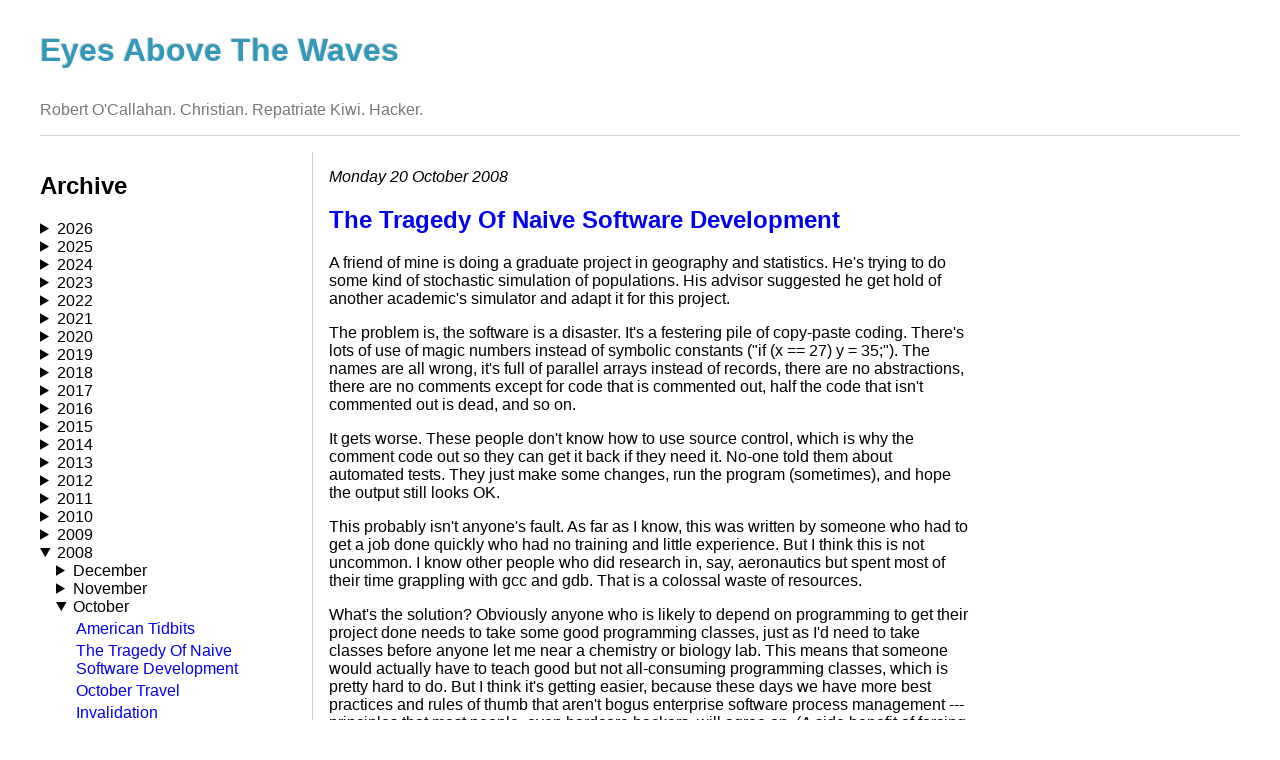

--- FILE ---
content_type: text/html; charset=utf-8
request_url: https://robert.ocallahan.org/2008/10/tragedy-of-naive-software-development_20.html?showComment=1224682931000
body_size: 34607
content:
<!DOCTYPE HTML>
<html>
<head>
<title>The Tragedy Of Naive Software Development</title>
<link rel="stylesheet" href="/assets/css/styles.css">
<link rel="alternate" type="application/atom+xml" href="https://robert.ocallahan.org/feed.xml">
<meta name="viewport" content="width=device-width, initial-scale=1"/>
</head>
<body>
<h1>Eyes Above The Waves</h1>
<p id="byline">Robert O'Callahan. Christian. Repatriate Kiwi. Hacker.
<div class="separator"></div>
<div id="main">
<div id="nav">

<h2>Archive</h2>





  <details ><summary>2026</summary>
  
  
    <details ><summary>January</summary><ul>
    
      <li><a href="/2026/01/trump.html">Why Trump Is An Antichrist</a></li>
    
    </ul></details>
  
  </details>

  <details ><summary>2025</summary>
  
  
    <details ><summary>December</summary><ul>
    
      <li><a href="/2025/12/taiwan.html">Taiwan</a></li>
    
    </ul></details>
  
    <details ><summary>November</summary><ul>
    
      <li><a href="/2025/11/pouakai-circuit.html">Pouakai Circuit 2025</a></li>
    
      <li><a href="/2025/11/ai-road-trip.html">AI And Jesus In Late 2025: A Road Trip Report</a></li>
    
    </ul></details>
  
    <details ><summary>October</summary><ul>
    
      <li><a href="/2025/10/money.html">Some Thoughts About Money From A Christian In Big Tech</a></li>
    
      <li><a href="/2025/10/crosbies-hut.html">Crosbies Hut 2025</a></li>
    
    </ul></details>
  
    <details ><summary>June</summary><ul>
    
      <li><a href="/2025/06/not-joking-about-ai.html">Not Joking About AI</a></li>
    
      <li><a href="/2025/06/building-pc.html">Building A PC</a></li>
    
    </ul></details>
  
    <details ><summary>April</summary><ul>
    
      <li><a href="/2025/04/nw-circuit.html">Rakiura Northwest Circuit</a></li>
    
    </ul></details>
  
    <details ><summary>February</summary><ul>
    
      <li><a href="/2025/02/tongariro.html">Tongariro Northern Circuit 2025</a></li>
    
    </ul></details>
  
    <details ><summary>January</summary><ul>
    
      <li><a href="/2025/01/pararaha-valley.html">Pararaha Valley 2025</a></li>
    
    </ul></details>
  
  </details>

  <details ><summary>2024</summary>
  
  
    <details ><summary>December</summary><ul>
    
      <li><a href="/2024/12/mt-arthur.html">Mt Arthur/Tablelands/Cobb Valley</a></li>
    
    </ul></details>
  
    <details ><summary>November</summary><ul>
    
      <li><a href="/2024/11/queen-charlotte.html">Queen Charlotte Track 2024</a></li>
    
    </ul></details>
  
    <details ><summary>October</summary><ul>
    
      <li><a href="/2024/11/half-marathon.html">Auckland Half Marathon 2024</a></li>
    
      <li><a href="/2024/10/debt-workshop.html">Advanced Debugging Technology In Practice</a></li>
    
    </ul></details>
  
    <details ><summary>June</summary><ul>
    
      <li><a href="/2024/06/waihohonu-hut.html">Waihohonu Hut 2024</a></li>
    
      <li><a href="/2024/06/browser-engine.html">So You Want To Build A Browser Engine</a></li>
    
      <li><a href="/2024/06/real-time-settlers.html">Real-Time Settlers Of Catan</a></li>
    
    </ul></details>
  
    <details ><summary>April</summary><ul>
    
      <li><a href="/2024/04/waterfront-half-marathon.html">Auckland Waterfront Half Marathon 2024</a></li>
    
      <li><a href="/2024/04/whanganui-river-journey.html">Whanganui River Journey 2024</a></li>
    
    </ul></details>
  
  </details>

  <details ><summary>2023</summary>
  
  
    <details ><summary>December</summary><ul>
    
      <li><a href="/2023/12/rees-dart.html">Rees-Dart Track 2023</a></li>
    
      <li><a href="/2023/12/caples-routeburn.html">Caples/Routeburn Track 2023</a></li>
    
      <li><a href="/2023/12/abel-tasman-kayaking.html">Abel Tasman Kayaking</a></li>
    
    </ul></details>
  
    <details ><summary>November</summary><ul>
    
      <li><a href="/2023/11/mt-pirongia.html">Mount Pirongia 2023</a></li>
    
      <li><a href="/2023/11/blog-migration.html">Blog Migrated</a></li>
    
    </ul></details>
  
    <details ><summary>April</summary><ul>
    
      <li><a href="/2023/04/why-i-signed-pause-letter.html">Why I Signed The "Pause" Letter</a></li>
    
      <li><a href="/2023/04/auckland-waterfront-half-marathon-2023.html">Auckland Waterfront Half Marathon 2023</a></li>
    
    </ul></details>
  
  </details>

  <details ><summary>2022</summary>
  
  
    <details ><summary>December</summary><ul>
    
      <li><a href="/2022/12/travers-sabine-circuit-2022.html">Travers-Sabine Circuit 2022</a></li>
    
      <li><a href="/2022/12/paparoa-track.html">Paparoa Track</a></li>
    
    </ul></details>
  
    <details ><summary>September</summary><ul>
    
      <li><a href="/2022/09/aotea-track-2022.html">Aotea Track 2022</a></li>
    
      <li><a href="/2022/09/success-privilege-and-god.html">Success, Privilege And God</a></li>
    
    </ul></details>
  
    <details ><summary>July</summary><ul>
    
      <li><a href="/2022/07/turangi-road-trip.html">Tūrangi Road Trip</a></li>
    
    </ul></details>
  
    <details ><summary>May</summary><ul>
    
      <li><a href="/2022/05/round-mountain-track-ups-and-downs-and.html">Round The Mountain Track: Ups and Downs and a Twist Ending</a></li>
    
    </ul></details>
  
    <details ><summary>April</summary><ul>
    
      <li><a href="/2022/04/new-zealands-covid-strategy-worked-but.html">New Zealand's COVID Strategy Worked (But It Could Have Been Better)</a></li>
    
    </ul></details>
  
    <details ><summary>March</summary><ul>
    
      <li><a href="/2022/03/motutapu-island-camping-trip.html">Motutapu Island Camping Trip</a></li>
    
    </ul></details>
  
    <details ><summary>January</summary><ul>
    
      <li><a href="/2022/01/motatapu-track.html">Motatapu Track</a></li>
    
      <li><a href="/2022/01/hump-ridge-track.html">Hump Ridge Track</a></li>
    
      <li><a href="/2022/01/the-end-of-runway.html">The End Of The Runway</a></li>
    
    </ul></details>
  
  </details>

  <details ><summary>2021</summary>
  
  
    <details ><summary>December</summary><ul>
    
      <li><a href="/2021/12/mt-pirongia-2021.html">Mt Pirongia 2021</a></li>
    
      <li><a href="/2021/12/do-we-really-need-link-step.html">Do We Really Need A Link Step?</a></li>
    
    </ul></details>
  
    <details ><summary>November</summary><ul>
    
      <li><a href="/2021/11/some-observations-on-nz-covidpass-system.html">Some Observations On The NZ CovidPass System</a></li>
    
    </ul></details>
  
    <details ><summary>October</summary><ul>
    
      <li><a href="/2021/10/how-who-failed.html">How WHO Failed</a></li>
    
    </ul></details>
  
    <details ><summary>September</summary><ul>
    
      <li><a href="/2021/09/emulating-amd-rsqrtss-etc-on-intel.html">Emulating AMD Approximate Arithmetic Instructions On Intel</a></li>
    
      <li><a href="/2021/09/rr-trace-portability-diverging-behavior.html">rr Trace Portability: Diverging Behavior of RSQRTSS in AMD vs Intel</a></li>
    
    </ul></details>
  
    <details ><summary>June</summary><ul>
    
      <li><a href="/2021/06/spectre-mitigations-murder-userspace.html">Spectre Mitigations Murder *Userspace* Performance In The Presence Of Frequent Syscalls</a></li>
    
      <li><a href="/2021/06/tama-lakes-winter-tramp-2021.html">Tama Lakes Winter Tramp 2021</a></li>
    
    </ul></details>
  
    <details ><summary>May</summary><ul>
    
      <li><a href="/2021/05/forward-compatibility-of-rr-recordings.html">Forward Compatibility Of rr Recordings</a></li>
    
      <li><a href="/2021/05/lake-waikaremoana-2021.html">Lake Waikaremoana 2021</a></li>
    
    </ul></details>
  
    <details ><summary>April</summary><ul>
    
      <li><a href="/2021/04/print-debugging-should-go-away.html">Print Debugging Should Go Away</a></li>
    
      <li><a href="/2021/04/demoing-pernosco-omniscient-debugger.html">Demoing The Pernosco Omniscient Debugger: Debugging Crashes In Node.js And GDB</a></li>
    
      <li><a href="/2021/04/visualizing-control-flow-in-pernosco.html">Visualizing Control Flow In Pernosco</a></li>
    
    </ul></details>
  
    <details ><summary>March</summary><ul>
    
      <li><a href="/2021/03/on-premises-pernosco-now-available.html">On-Premises Pernosco Now Available; Reflecting On Application Confinement</a></li>
    
      <li><a href="/2021/03/what-would-jesus-do-about-vaccination.html">What Would Jesus Do ... About Vaccination?</a></li>
    
    </ul></details>
  
    <details ><summary>February</summary><ul>
    
      <li><a href="/2021/02/mercer-bay.html">Mercer Bay</a></li>
    
    </ul></details>
  
    <details ><summary>January</summary><ul>
    
      <li><a href="/2021/01/dehydration.html">Dehydration</a></li>
    
      <li><a href="/2021/01/tongariro-northern-circuit-2021.html">Tongariro Northern Circuit 2021</a></li>
    
    </ul></details>
  
  </details>

  <details ><summary>2020</summary>
  
  
    <details ><summary>December</summary><ul>
    
      <li><a href="/2020/12/rees-dart-track.html">Rees-Dart Track</a></li>
    
      <li><a href="/2020/12/kepler-track-2020.html">Kepler Track 2020</a></li>
    
      <li><a href="/2020/12/exploiting-precognition-in-binary.html">Exploiting Precognition In Binary Instrumentation Of rr Replays</a></li>
    
    </ul></details>
  
    <details ><summary>November</summary><ul>
    
      <li><a href="/2020/12/rr-remix-efficient-replay-only-binary.html">rr remix: Efficient Replay-Only Binary Instrumentation</a></li>
    
      <li><a href="/2020/11/dom-recording-for-web-application-demos.html">DOM Recording For Web Application Demos</a></li>
    
      <li><a href="/2020/11/debugging-with-screenshots-in-pernosco.html">Debugging With Screenshots In Pernosco</a></li>
    
      <li><a href="/2020/11/rr-repository-moved-to-independent.html">rr Repository Moved To Independent Organisation</a></li>
    
      <li><a href="/2020/11/pernosco-now-available-for-individual.html">Pernosco Now Available For Individual Developers</a></li>
    
      <li><a href="/2020/11/auckland-half-marathon-2020.html">Auckland Half Marathon 2020</a></li>
    
    </ul></details>
  
    <details ><summary>October</summary><ul>
    
      <li><a href="/2020/10/pouakai-circuit-2020.html">Pouakai Circuit 2020</a></li>
    
      <li><a href="/2020/10/the-parable-of-two-bus-drivers.html">The Parable Of The Two Bus Drivers</a></li>
    
    </ul></details>
  
    <details ><summary>September</summary><ul>
    
      <li><a href="/2020/09/new-zealands-long-term-covid19-strategy.html">New Zealand's Long Term COVID19 Strategy</a></li>
    
    </ul></details>
  
    <details ><summary>August</summary><ul>
    
      <li><a href="/2020/08/surprising-words-in-luke-116-17.html">Surprising Words In Luke 1:16-17</a></li>
    
      <li><a href="/2020/08/whats-so-amazing-about-mark-1032.html">What's So Amazing About Mark 10:32</a></li>
    
      <li><a href="/2020/08/scaling-debuginfo-for-zero-cost.html">Scaling Debuginfo For Zero-Cost Abstractions</a></li>
    
      <li><a href="/2020/08/what-is-minimal-set-of-optimizations.html">What Is The Minimal Set Of Optimizations Needed For Zero-Cost Abstraction?</a></li>
    
    </ul></details>
  
    <details ><summary>June</summary><ul>
    
      <li><a href="/2020/06/cape-brett-2020.html">Cape Brett 2020</a></li>
    
      <li><a href="/2020/06/my-google-maps-disaster.html">My Google Maps Disaster</a></li>
    
    </ul></details>
  
    <details ><summary>May</summary><ul>
    
      <li><a href="/2020/05/why-forking-html-into-static-language.html">Why Forking HTML Into A Static Language Doesn't Make Sense</a></li>
    
      <li><a href="/2020/05/omniscient-js-debugging-in-pernosco.html">Omniscient JS Debugging In Pernosco</a></li>
    
    </ul></details>
  
    <details ><summary>April</summary><ul>
    
      <li><a href="/2020/04/have-some-humility-mike-hosking.html">Have Some Humility, Mike Hosking</a></li>
    
    </ul></details>
  
    <details ><summary>March</summary><ul>
    
      <li><a href="/2020/03/what-if-c-abandoned-backward.html">What If C++ Abandoned Backward Compatibility?</a></li>
    
      <li><a href="/2020/03/debugging-gdb-using-rr-ptrace-emulation.html">Debugging Gdb Using rr: Ptrace Emulation</a></li>
    
    </ul></details>
  
    <details ><summary>January</summary><ul>
    
      <li><a href="/2020/01/static-customization-of-function.html">Static Customization Of Function Signatures In Rust </a></li>
    
      <li><a href="/2020/01/updating-pernosco-to-rust-futures-03.html">Updating Pernosco To Rust Futures 0.3</a></li>
    
    </ul></details>
  
  </details>

  <details ><summary>2019</summary>
  
  
    <details ><summary>December</summary><ul>
    
      <li><a href="/2019/12/a-risk-of-transactional-politics-for.html">A Risk Of Transactional Politics For Christians</a></li>
    
      <li><a href="/2019/12/nelson-lakes-tramping-lessons-and.html">Nelson Lakes Tramping: Lessons And Observations</a></li>
    
      <li><a href="/2019/12/nelson-lakes-tramping-travers-sabine.html">Nelson Lakes Tramping: Travers-Sabine Circuit</a></li>
    
      <li><a href="/2019/12/nelson-lakes-tramping-angelus-basin.html">Nelson Lakes Tramping: Angelus Basin</a></li>
    
    </ul></details>
  
    <details ><summary>November</summary><ul>
    
      <li><a href="/2019/11/your-debugger-sucks.html">Your Debugger Sucks</a></li>
    
      <li><a href="/2019/11/supercharging-gdb-with-pernosco.html">Supercharging Gdb With Pernosco</a></li>
    
      <li><a href="/2019/11/the-power-of-collaborative-debugging.html">The Power Of Collaborative Debugging</a></li>
    
      <li><a href="/2019/11/omniscient-printf-debugging-in-pernosco.html">Omniscient Printf Debugging In Pernosco</a></li>
    
      <li><a href="/2019/11/the-bbcs-war-of-worlds.html">The BBC's "War Of The Worlds"</a></li>
    
      <li><a href="/2019/11/explaining-dataflow-in-pernosco.html">Explaining Dataflow In Pernosco</a></li>
    
    </ul></details>
  
    <details ><summary>October</summary><ul>
    
      <li><a href="/2019/10/improving-debugging-workflow-with.html">Improving Debugging Workflow With Pernosco</a></li>
    
      <li><a href="/2019/10/auckland-half-marathon-2019.html">Auckland Half Marathon 2019</a></li>
    
      <li><a href="/2019/10/pernosco-demo-video.html">Pernosco Demo Video</a></li>
    
      <li><a href="/2019/10/food-in-auckland-2019.html">Food In Auckland 2019</a></li>
    
      <li><a href="/2019/10/pouakai-circuit.html">Pouakai Circuit</a></li>
    
      <li><a href="/2019/10/is-richard-dawkins-moral-realist.html">Is Richard Dawkins A Moral Realist?</a></li>
    
    </ul></details>
  
    <details ><summary>September</summary><ul>
    
      <li><a href="/2019/09/dissatisfied-with-docker.html">Dissatisfied With Docker</a></li>
    
    </ul></details>
  
    <details ><summary>July</summary><ul>
    
      <li><a href="/2019/07/cape-brett-2019.html">Cape Brett 2019</a></li>
    
      <li><a href="/2019/07/auckland-rust-meetup-building.html">Auckland Rust Meetup: "Building An Omniscient Debugger In Rust"</a></li>
    
    </ul></details>
  
    <details ><summary>June</summary><ul>
    
      <li><a href="/2019/06/some-statistics-about-write-traffic-in.html">Stack Write Traffic In Firefox Binaries</a></li>
    
      <li><a href="/2019/06/winter-tramp-waihohonu-hut-to-tama-lakes.html">Winter Tramp: Waihohonu Hut To Tama Lakes</a></li>
    
    </ul></details>
  
    <details ><summary>May</summary><ul>
    
      <li><a href="/2019/05/a-few-comments-on-sparse-record-and.html">A Few Comments On "Sparse Record And Replay With Controlled Scheduling"</a></li>
    
      <li><a href="/2019/05/microsofts-azure-time-travel-debugging.html">Microsoft's Azure Time-Travel Debugging</a></li>
    
      <li><a href="/2019/05/dont-call-socially-conservative.html">Don't Call Socially Conservative Politicial Parties "Christian"</a></li>
    
      <li><a href="/2019/05/debugging-talk-at-auckland-rust-meetup.html">Debugging Talk At Auckland Rust Meetup</a></li>
    
    </ul></details>
  
    <details ><summary>April</summary><ul>
    
      <li><a href="/2019/04/goodbye-mozilla-irc.html">Goodbye Mozilla IRC</a></li>
    
      <li><a href="/2019/04/update-to-rr-master-to-debug-firefox.html">Update To rr Master To Debug Firefox Trunk</a></li>
    
      <li><a href="/2019/04/mysteriously-low-hanging-fruit-big.html">Mysteriously Low Hanging Fruit: A Big Improvement To LLD For Rust Debug Builds</a></li>
    
      <li><a href="/2019/04/rust-discussion-at-ifp-wg24.html">Rust Discussion At IFP WG2.4</a></li>
    
    </ul></details>
  
    <details ><summary>March</summary><ul>
    
      <li><a href="/2019/03/marama-davidson-and-truth-about.html">Marama Davidson And The Truth About Auckland's History</a></li>
    
    </ul></details>
  
    <details ><summary>February</summary><ul>
    
      <li><a href="/2019/02/banning-huawei-is-right-decision.html">Banning Huawei Is The Right Decision</a></li>
    
      <li><a href="/2019/02/rusts-affine-types-catch-interesting-bug.html">Rust's Affine Types Catch An Interesting Bug</a></li>
    
      <li><a href="/2019/02/mt-taranaki-2019.html">Mt Taranaki 2019</a></li>
    
    </ul></details>
  
    <details ><summary>January</summary><ul>
    
      <li><a href="/2019/01/experimental-data-on-reproducing.html">Experimental Data On Reproducing Intermittent MongoDB Test Failures With rr Chaos Mode</a></li>
    
    </ul></details>
  
  </details>

  <details ><summary>2018</summary>
  
  
    <details ><summary>December</summary><ul>
    
      <li><a href="/2018/12/vox-on-nietzsche.html">Vox On Nietzsche</a></li>
    
      <li><a href="/2018/12/hollyford-track.html">Hollyford Track</a></li>
    
      <li><a href="/2018/12/milford-track-2018.html">Milford Track 2018</a></li>
    
    </ul></details>
  
    <details ><summary>November</summary><ul>
    
      <li><a href="/2018/11/capitalism-competition-and-microsoft.html">Capitalism, Competition And Microsoft Antitrust Action</a></li>
    
      <li><a href="/2018/11/raglan.html">Raglan</a></li>
    
      <li><a href="/2018/11/comparing-quality-of-debug-information.html">Comparing The Quality Of Debug Information Produced By Clang And Gcc</a></li>
    
      <li><a href="/2018/11/what-is-evil-anyway.html">What Is "Evil" Anyway?</a></li>
    
      <li><a href="/2018/11/comments-on-rept-reverse-debugging-of.html">Comments on "REPT: Reverse Debugging of Failures in Deployed Software"</a></li>
    
    </ul></details>
  
    <details ><summary>October</summary><ul>
    
      <li><a href="/2018/10/auckland-half-marathon-2018.html">Auckland Half Marathon 2018</a></li>
    
      <li><a href="/2018/10/problems-scaling-large-multi-crate-rust.html">Problems Scaling A Large Multi-Crate Rust Project</a></li>
    
      <li><a href="/2018/10/harmful-clickbait-headline-about-it.html">Harmful Clickbait Headline About IT Automation</a></li>
    
      <li><a href="/2018/10/the-fine-line-between-being-good-parent.html">The Fine Line Between Being A Good Parent And A Bad Parent</a></li>
    
      <li><a href="/2018/10/the-costs-of-programming-language.html">The Costs Of Programming Language Fragmentation</a></li>
    
    </ul></details>
  
    <details ><summary>September</summary><ul>
    
      <li><a href="/2018/09/more-realistic-goals-for-c-lifetimes-10.html">More Realistic Goals For C++ Lifetimes 1.0</a></li>
    
      <li><a href="/2018/09/the-danger-of-gmails-smart-replies.html">The Danger Of GMail's "Smart Replies"</a></li>
    
      <li><a href="/2018/09/crazy-rich-asians.html">"Crazy Rich Asians"</a></li>
    
      <li><a href="/2018/09/rangitoto-fog.html">Rangitoto Fog</a></li>
    
    </ul></details>
  
    <details ><summary>August</summary><ul>
    
      <li><a href="/2018/08/long-live-desktop-computer.html">Long Live The Desktop Computer</a></li>
    
      <li><a href="/2018/08/asan-and-lsan-work-in-rr.html">ASAN And LSAN Work In rr</a></li>
    
      <li><a href="/2018/08/for-first-time-in-my-life-i-tracked.html">Diagnosing A Weak Memory Ordering Bug</a></li>
    
      <li><a href="/2018/08/the-parallel-stream-multiplexing-problem.html">The Parallel Stream Multiplexing Problem</a></li>
    
    </ul></details>
  
    <details ><summary>July</summary><ul>
    
      <li><a href="/2018/07/gerv.html">Gerv</a></li>
    
      <li><a href="/2018/07/why-isnt-debugging-treated-as-first.html">Why Isn't Debugging Treated As A First-Class Activity?</a></li>
    
    </ul></details>
  
    <details ><summary>June</summary><ul>
    
      <li><a href="/2018/06/yosemiite-clouds-rest-and-half-dome.html">Yosemite: Clouds Rest And Half Dome</a></li>
    
      <li><a href="/2018/06/bay-area-visit.html">Bay Area Visit</a></li>
    
      <li><a href="/2018/06/crypto-christians-in-tech.html">Crypto-Christians In Tech</a></li>
    
    </ul></details>
  
    <details ><summary>May</summary><ul>
    
      <li><a href="/2018/05/rr-520-released.html">rr 5.2.0 Released</a></li>
    
      <li><a href="/2018/05/intel-cpu-bug-affecting-rr-watchpoints.html">Intel CPU Bug Affecting rr Watchpoints</a></li>
    
      <li><a href="/2018/05/update-pernosco.html">Update: Pernosco</a></li>
    
      <li><a href="/2018/05/rr-chaos-mode-improvements.html">rr Chaos Mode Improvements</a></li>
    
      <li><a href="/2018/05/research-wishlist-filesystem-for.html">Research Wishlist: A Filesystem For Efficient Host-Guest File Sharing</a></li>
    
      <li><a href="/2018/05/priority-is-overrated.html">Priority Is Overrated</a></li>
    
    </ul></details>
  
    <details ><summary>April</summary><ul>
    
      <li><a href="/2018/05/rr-trace-portability-x87-data-pointer.html">rr Trace Portability: x87 "Data Pointer" Broken On Skylake</a></li>
    
      <li><a href="/2018/04/cpuid-features-xsave-and-rr-trace.html">CPUID Features, XSAVE, And rr Trace Portability</a></li>
    
      <li><a href="/2018/04/heaphy-track-2.html">Heaphy Track #2</a></li>
    
      <li><a href="/2018/04/payment-expresss-account2account-is-bad.html">Payment Express's "Account2Account" Is Bad For Security</a></li>
    
    </ul></details>
  
    <details ><summary>March</summary><ul>
    
      <li><a href="/2018/03/speeding-up-dwarfdump-with-rust.html">Speeding Up `dwarfdump` With Rust</a></li>
    
      <li><a href="/2018/03/too-many-dwarf-packaging-options.html">Too Many DWARF Packaging Options</a></li>
    
      <li><a href="/2018/03/zach-ai-fraud-in-christchurch.html">"Zach": AI Fraud In Christchurch</a></li>
    
      <li><a href="/2018/03/tongariro-northern-circuit-2.html">Tongariro Northern Circuit #2</a></li>
    
    </ul></details>
  
    <details ><summary>January</summary><ul>
    
      <li><a href="/2018/01/neal-stephensons-seveneves-mild-spoilers.html">Neal Stephenson's "Seveneves" (Mild Spoilers)</a></li>
    
      <li><a href="/2018/01/long-term-consequences-of-spectre-and.html">Long-Term Consequences Of Spectre And Its Mitigations</a></li>
    
      <li><a href="/2018/01/captain-sonar.html">Captain Sonar</a></li>
    
      <li><a href="/2018/01/hooray-for-cargo-build-all-targets.html">Hooray For cargo build --all-targets</a></li>
    
      <li><a href="/2018/01/the-fight-for-patent-unencumbered-media.html">The Fight For Patent-Unencumbered Media Codecs Is Nearly Won</a></li>
    
      <li><a href="/2018/01/ancient-browser-wars-history-md5-hashed.html">Ancient Browser-Wars History: MD5-Hashed Posts Declassified</a></li>
    
      <li><a href="/2018/01/on-keeping-secrets.html">On Keeping Secrets</a></li>
    
      <li><a href="/2018/01/meltdownspectre-needs-better-disclosure.html">Meltdown/Spectre Needs Better Disclosure</a></li>
    
    </ul></details>
  
  </details>

  <details ><summary>2017</summary>
  
  
    <details ><summary>December</summary><ul>
    
      <li><a href="/2017/12/mixed-blessings-of-greenfield-software.html">Mixed Blessings Of Greenfield Software Development</a></li>
    
      <li><a href="/2017/12/marriage-on-credit.html">Marriage On Credit</a></li>
    
      <li><a href="/2017/12/routeburn-caples.html">Routeburn-Caples</a></li>
    
      <li><a href="/2017/12/rr-510-released.html">rr 5.1.0 Released</a></li>
    
      <li><a href="/2017/12/maintaining-independent-browser-is.html">Maintaining An Independent Browser Is Incredibly Expensive</a></li>
    
    </ul></details>
  
    <details ><summary>November</summary><ul>
    
      <li><a href="/2017/11/in-praise-of-rusts-structopt-for.html">In Praise Of Rust's structopt For Command Line Parsing</a></li>
    
      <li><a href="/2017/11/tararua-southern-crossing.html">Tararua Southern Crossing</a></li>
    
    </ul></details>
  
    <details ><summary>October</summary><ul>
    
      <li><a href="/2017/10/auckland-half-marathon-2017.html">Auckland Half Marathon 2017</a></li>
    
      <li><a href="/2017/10/microsofts-chrome-exploitation-and.html">Microsoft's Chrome Exploitation And The Limitations Of Control Flow Integrity</a></li>
    
      <li><a href="/2017/10/slow-to-become-angry.html">"Slow To Become Angry"</a></li>
    
      <li><a href="/2017/10/type-safety-and-data-flow-integrity.html">Type Safety And Data Flow Integrity</a></li>
    
      <li><a href="/2017/10/legacy-code-strikes-again.html">Legacy Code Strikes Again</a></li>
    
      <li><a href="/2017/10/thoughts-on-microsofts-time-travel.html">Thoughts On Microsoft's Time-Travel Debugger</a></li>
    
      <li><a href="/2017/10/building-on-rock-not-sand.html">Building On Rock, Not Sand</a></li>
    
      <li><a href="/2017/10/microsoft-using-chromium-on-android-is.html">Microsoft Using Chromium On Android Is Bad For The Web</a></li>
    
    </ul></details>
  
    <details ><summary>September</summary><ul>
    
      <li><a href="/2017/09/complaining-about-twitter-again.html">Complaining About Twitter Again</a></li>
    
      <li><a href="/2017/09/dreaming-singularity.html">Dreaming The Singularity</a></li>
    
      <li><a href="/2017/09/facebooks-explaining-reacts-license.html">Facebook's "Explaining React's License" Doesn't</a></li>
    
      <li><a href="/2017/09/some-opinions-on-history-of-web-audio.html">Some Opinions On The History Of Web Audio</a></li>
    
      <li><a href="/2017/09/sonny-prophet.html">Sonny The Prophet</a></li>
    
      <li><a href="/2017/09/rr-50-released.html">rr 5.0 Released</a></li>
    
      <li><a href="/2017/09/rr-trace-portability.html">rr Trace Portability</a></li>
    
    </ul></details>
  
    <details ><summary>August</summary><ul>
    
      <li><a href="/2017/08/fedoraubuntu-kernels-work-with-rr-again.html">Fedora/Ubuntu Kernels Work With rr Again</a></li>
    
      <li><a href="/2017/08/igloos-are-hard.html">Igloos Are Hard</a></li>
    
      <li><a href="/2017/08/epsom-electorate-town-hall-meeting.html">Epsom Electorate Town Hall Meeting</a></li>
    
      <li><a href="/2017/08/public-service-announcement-localhost.html">Public Service Announcement: "localhost" Is Not Necessarily Local</a></li>
    
      <li><a href="/2017/08/when-virtue-fails.html">When Virtue Fails</a></li>
    
      <li><a href="/2017/08/stabilizing-rr-trace-format.html">Stabilizing The rr Trace Format With Cap’n Proto</a></li>
    
    </ul></details>
  
    <details ><summary>July</summary><ul>
    
      <li><a href="/2017/07/selecting-compression-algorithm-for-rr.html">Selecting A Compression Algorithm For rr</a></li>
    
      <li><a href="/2017/07/upstream-stable-kernels-work-with-rr.html">Upstream Stable Kernels Work With rr Again</a></li>
    
      <li><a href="/2017/07/lets-never-create-ad-hoc-text-format.html">Let's Never Create An Ad-Hoc Text Format Again</a></li>
    
      <li><a href="/2017/07/confession-of-cc-programmer.html">Confession Of A C/C++ Programmer</a></li>
    
      <li><a href="/2017/07/usenix-atc-2017.html">Usenix ATC 2017</a></li>
    
      <li><a href="/2017/07/an-inflection-point-in-evolution-of.html">An Inflection Point In The Evolution Of Programming Langauges</a></li>
    
      <li><a href="/2017/07/bay-area-progress-report.html">Bay Area Progress Report</a></li>
    
    </ul></details>
  
    <details ><summary>June</summary><ul>
    
      <li><a href="/2017/06/patch-on-linux-kernel-stable-branches.html">Patch On Linux Kernel Stable Branches Breaks rr</a></li>
    
      <li><a href="/2017/06/rising-tolerance-for-static-analysis.html">Rising Tolerance For Static Analysis False Positives?</a></li>
    
      <li><a href="/2017/06/lazy-religion-tropes-in-mass-media.html">Lazy Religion Tropes In Mass Media</a></li>
    
      <li><a href="/2017/06/is-x86-architecture-sustainable.html">Is The x86 Architecture Sustainable?</a></li>
    
      <li><a href="/2017/06/new-rr-pack-command.html">New "rr pack" Command</a></li>
    
      <li><a href="/2017/06/how-i-found-20-year-old-linux-kernel-bug.html">How I Found A 20-Year-Old Linux Kernel Bug</a></li>
    
      <li><a href="/2017/06/another-case-of-obscure-cpu.html">Another Case Of Obscure CPU Nondeterminism</a></li>
    
      <li><a href="/2017/06/webassembly-mozilla-won.html">WebAssembly: Mozilla Won</a></li>
    
    </ul></details>
  
    <details ><summary>May</summary><ul>
    
      <li><a href="/2017/05/should-debuggers-report-idempotent.html">Should Debuggers Report Idempotent Writes?</a></li>
    
      <li><a href="/2017/05/a-couple-of-papers-about-commodity.html">A Couple Of Papers About Commodity Multicore Record And Replay, And A Possible Way Forward</a></li>
    
      <li><a href="/2017/05/rr-usenix-paper-and-technical-report.html">rr Usenix Paper And Technical Report</a></li>
    
      <li><a href="/2017/05/obscurity-inhibits-persuasion.html">Obscurity Inhibits Persuasion</a></li>
    
      <li><a href="/2017/05/perceptions-of-violent-crime.html">Perceptions Of Violent Crime</a></li>
    
    </ul></details>
  
    <details ><summary>April</summary><ul>
    
      <li><a href="/2017/04/call-out-china-for-their-treatment-of.html">Call Out China For Their Treatment Of NK Escapees</a></li>
    
      <li><a href="/2017/04/one-does-simply-walk-into-mordor.html">One Does Simply Walk Into Mordor</a></li>
    
      <li><a href="/2017/04/rust-optimizations-that-c-cant-do_5.html">Rust Optimizations That C++ Can't Do (Version 2)</a></li>
    
      <li><a href="/2017/04/rust-optimizations-that-c-cant-do.html">Rust Optimizations That C++ Can't Do</a></li>
    
      <li><a href="/2017/04/pararaha-valley.html">Pararaha Valley</a></li>
    
      <li><a href="/2017/04/lets-make-nz-more-expensive-for-tourists.html">Let's Make NZ More Expensive For Tourists</a></li>
    
    </ul></details>
  
    <details ><summary>March</summary><ul>
    
      <li><a href="/2017/03/the-parable-of-workers-in-vineyard.html">The Parable Of The Workers In The Vineyard Really Is About Grace</a></li>
    
      <li><a href="/2017/03/blogging-vs-academic-publishing.html">Blogging Vs Academic Publishing</a></li>
    
      <li><a href="/2017/03/thoughts-on-java-and-scalas-type.html">Thoughts On "Java and Scala’s Type Systems are Unsound" And Fuzz Testing</a></li>
    
      <li><a href="/2017/03/deterministic-hardware-performance.html">Deterministic Hardware Performance Counters And Information Leaks</a></li>
    
      <li><a href="/2017/03/using-rr-to-debug-go-programs.html">Using rr To Debug Go Programs</a></li>
    
    </ul></details>
  
    <details ><summary>February</summary><ul>
    
      <li><a href="/2017/02/theres-push-on-by-some-to-promote.html">Against Online Voting</a></li>
    
      <li><a href="/2017/02/306-points-in-lords-of-waterdeep.html">306 Points In "Lords Of Waterdeep"</a></li>
    
      <li><a href="/2017/02/new-scientist-and-meaning-of-life.html">"New Scientist" And The Meaning Of Life</a></li>
    
      <li><a href="/2017/02/what-rust-can-do-that-other-languages.html">What Rust Can Do That Other Languages Can't, In Six Short Lines</a></li>
    
      <li><a href="/2017/02/rr-450-released.html">rr 4.5.0 Released</a></li>
    
      <li><a href="/2017/02/i-really-admire-jehovahs-witnesses.html">I Really Admire Jehovah's Witnesses</a></li>
    
    </ul></details>
  
    <details ><summary>January</summary><ul>
    
      <li><a href="/2017/01/a-followup-about-av-test-reports.html">A Followup About AV Test Reports</a></li>
    
      <li><a href="/2017/01/tripling-down-against-conference.html">Tripling Down Against USA Conference Hosting</a></li>
    
      <li><a href="/2017/01/rustbelt-is-hiring.html">Rustbelt Is Hiring</a></li>
    
      <li><a href="/2017/01/rr-talk-at-auciland-c-meetup-february-21.html">rr Talk At Auckland C++ Meetup, February 21</a></li>
    
      <li><a href="/2017/01/really-please-stop-booking.html">Really, Please Stop Booking International Conferences In The USA</a></li>
    
      <li><a href="/2017/01/disable-your-antivirus-software-except.html">Disable Your Antivirus Software (Except Microsoft's)</a></li>
    
      <li><a href="/2017/01/browser-vendors-and-business-interests.html">Browser Vendors And Business Interests</a></li>
    
      <li><a href="/2017/01/dont-blame-w3cwhatwg-for-state-of-web.html">Browser Vendors Are Responsible For The State Of Web Standards</a></li>
    
      <li><a href="/2017/01/parenting-notes.html">Parenting Notes</a></li>
    
      <li><a href="/2017/01/cheltenham-beach.html">Cheltenham Beach</a></li>
    
      <li><a href="/2017/01/how-china-can-pressure-north-korea.html">How China Can Pressure North Korea</a></li>
    
      <li><a href="/2017/01/is-cms-software-generally-really-bad.html">Is CMS Software Generally Really Bad?</a></li>
    
    </ul></details>
  
  </details>

  <details ><summary>2016</summary>
  
  
    <details ><summary>December</summary><ul>
    
      <li><a href="/2016/12/on-arrival.html">On "Arrival"</a></li>
    
      <li><a href="/2016/12/october-rr-talk-online.html">October rr Talk Online</a></li>
    
      <li><a href="/2016/12/disemploy-middleupper-class.html">Disemploy The Middle/Upper Class</a></li>
    
      <li><a href="/2016/12/some-comments-on-sapiens.html">Some Comments On "Sapiens"</a></li>
    
    </ul></details>
  
    <details ><summary>November</summary><ul>
    
      <li><a href="/2016/11/overcoming-stereotypes-one-parent-at.html">Overcoming Stereotypes One Parent At A Time</a></li>
    
      <li><a href="/2016/11/stop-saying-xs-do-y-disingenuously.html">Stop Saying "Xs Do Y" Disingenuously</a></li>
    
      <li><a href="/2016/11/handling-hardware-lock-elision-in-rr.html">Handling Hardware Lock Elision In rr</a></li>
    
      <li><a href="/2016/11/misinterpreting-close-contests.html">Misinterpreting Close Contests</a></li>
    
      <li><a href="/2016/11/richard-dawkins-wants-new-zealand-to.html">Welcoming Richard Dawkins</a></li>
    
      <li><a href="/2016/11/dangerous-permissions.html">Dangerous Permissions</a></li>
    
    </ul></details>
  
    <details ><summary>October</summary><ul>
    
      <li><a href="/2016/10/auckland-half-marathon-4.html">Auckland Half Marathon #4</a></li>
    
      <li><a href="/2016/10/implications-of-aslr-side-channel.html">Implications Of ASLR Side-Channel Attacks</a></li>
    
      <li><a href="/2016/10/valuing-america.html">Valuing America</a></li>
    
      <li><a href="/2016/10/dell-your-website-security-is-broken.html">Dell, Your Website Security Is Broken</a></li>
    
      <li><a href="/2016/10/pivoting-to-cyber-forestry.html">Pivoting To Cyber-Forestry</a></li>
    
      <li><a href="/2016/10/ironic-world-standards-day.html">Ironic World Standards Day</a></li>
    
      <li><a href="/2016/10/tawharanui-revisited.html">Tawharanui Revisited</a></li>
    
      <li><a href="/2016/10/rr-paper-lightweight-user-space-record.html">rr Paper: "Lightweight User-Space Record And Replay"</a></li>
    
      <li><a href="/2016/10/bay-area-talks-about-rr-and-beyond.html">Bay Area Talks About rr And Beyond, October 2-7</a></li>
    
      <li><a href="/2016/10/rr-440-released.html">rr 4.4.0 Released</a></li>
    
    </ul></details>
  
    <details ><summary>September</summary><ul>
    
      <li><a href="/2016/09/is-apple-christian-environment.html">Is Apple A Christian Environment?</a></li>
    
      <li><a href="/2016/09/theism-and-simulation-argument.html">Theism And The Simulation Argument</a></li>
    
      <li><a href="/2016/09/auckland-food-2016.html">Auckland Food 2016</a></li>
    
    </ul></details>
  
    <details ><summary>August</summary><ul>
    
      <li><a href="/2016/08/avoiding-cache-writebacks-for-freed.html">Avoiding Cache Writebacks For Freed Memory</a></li>
    
      <li><a href="/2016/08/random-thoughts-on-rust-cratesio-and.html">Random Thoughts On Rust: crates.io And IDEs</a></li>
    
      <li><a href="/2016/08/saga-of-exiles.html">Saga Of The Exiles</a></li>
    
      <li><a href="/2016/08/false-accusations.html">False Accusations</a></li>
    
      <li><a href="/2016/08/why-i-dont-watch-game-of-thrones.html">Why I Don't Watch "Game Of Thrones"</a></li>
    
      <li><a href="/2016/08/changing-attitudes-to-pornography.html">Changing Attitudes To Pornography</a></li>
    
    </ul></details>
  
    <details ><summary>July</summary><ul>
    
      <li><a href="/2016/08/the-true-story-of-amazing-grace.html">The True Story Of "Amazing Grace"</a></li>
    
      <li><a href="/2016/07/further-improving-my-personal-digital.html">Further Improving My Personal Digital Security</a></li>
    
      <li><a href="/2016/07/ordered-maps-for-stable-rust.html">Ordered Maps For Stable Rust</a></li>
    
      <li><a href="/2016/07/itanium-disaster-claims-another-victim.html">Itanium Zombie Claims Another Victim</a></li>
    
    </ul></details>
  
    <details ><summary>June</summary><ul>
    
      <li><a href="/2016/07/rr-430-released.html">rr 4.3.0 Released</a></li>
    
      <li><a href="/2016/06/nexus-5x-vs-wettest-june-hour-in.html">Nexus 5X vs Wettest June Hour In Auckland's History</a></li>
    
      <li><a href="/2016/06/relearning-debugging-with-rr.html">Relearning Debugging With rr</a></li>
    
      <li><a href="/2016/06/handling-read-only-shared-memory-usage.html">Handling Read-Only Shared Memory Usage In rr</a></li>
    
      <li><a href="/2016/06/dear-ubuntu-please-fix-your-debuginfo.html">Dear Ubuntu, Please Fix Your Debuginfo Packaging</a></li>
    
      <li><a href="/2016/06/democracy-is-impressive.html">Democracy Is Impressive</a></li>
    
      <li><a href="/2016/06/playcanvas-is-impressive.html">PlayCanvas Is Impressive</a></li>
    
      <li><a href="/2016/06/managing-vast-sparse-memory-on-linux.html">Managing Vast, Sparse Memory On Linux</a></li>
    
      <li><a href="/2016/06/nastiness-works.html">Nastiness Works</a></li>
    
      <li><a href="/2016/06/safe-c-subset-is-vapourware.html">"Safe C++ Subset" Is Vapourware</a></li>
    
      <li><a href="/2016/06/mt-pirongia.html">Mt Pirongia</a></li>
    
      <li><a href="/2016/06/whanganui-river-journey.html">Whanganui River Journey</a></li>
    
      <li><a href="/2016/06/some-dynamic-measurements-of-firefox-on.html">Some Dynamic Measurements Of Firefox On x86-64</a></li>
    
      <li><a href="/2016/06/is-control-flow-integrity-worth.html">Are Dynamic Control-Flow Integrity Schemes Worth Deploying?</a></li>
    
      <li><a href="/2016/06/how-to-track-down-divergence-bugs-in-rr.html">How To Track Down Divergence Bugs In rr</a></li>
    
      <li><a href="/2016/06/the-diving-bell-and-twitter.html">The Diving Bell And Twitter</a></li>
    
      <li><a href="/2016/06/research-needed-meta-dis-assembler.html">Research Needed: A Meta (Dis) Assembler</a></li>
    
    </ul></details>
  
    <details ><summary>May</summary><ul>
    
      <li><a href="/2016/05/men-behaving-badly.html">Men Behaving Badly</a></li>
    
      <li><a href="/2016/05/stop-booking-conferences-in-usa.html">Stop Booking Conferences In The USA</a></li>
    
      <li><a href="/2016/05/data-personal-anecdotes-media-anecdotes.html">Data > Personal Anecdotes > Media Anecdotes</a></li>
    
      <li><a href="/2016/05/x86-64-sseavx-register-usage.html">x86-64 SSE/AVX Register Usage</a></li>
    
      <li><a href="/2016/05/autonomous-vehicles-i-want-to-believe.html">Autonomous Vehicles: I Want To Believe</a></li>
    
      <li><a href="/2016/05/data-on-x86-64-register-usage.html">Data On x86-64 Register Usage</a></li>
    
      <li><a href="/2016/05/pain-management.html">Pain Management</a></li>
    
      <li><a href="/2016/05/history-rhymes.html">History Rhymes</a></li>
    
    </ul></details>
  
    <details ><summary>April</summary><ul>
    
      <li><a href="/2016/04/androids-update-system-is-ridiculous.html">Android's Update System Is Ridiculous</a></li>
    
      <li><a href="/2016/04/leveraging-modern-filesystems-in-rr.html">Leveraging Modern Filesystems In rr</a></li>
    
      <li><a href="/2016/04/skylake-erratum-affecting-rr.html">Skylake Erratum Affecting rr</a></li>
    
      <li><a href="/2016/04/gnome-hidpi-issues.html">GNOME High-DPI Issues</a></li>
    
    </ul></details>
  
    <details ><summary>March</summary><ul>
    
      <li><a href="/2016/04/using-rr-to-debug-rr.html">Using rr To Debug rr</a></li>
    
      <li><a href="/2016/03/obituary.html">Obituary</a></li>
    
      <li><a href="/2016/03/running-firefox-for-windows-with-rr.html">Running Firefox For Windows With rr</a></li>
    
      <li><a href="/2016/03/sigkill-and-ptraceexitevent.html">SIGKILL And PTRACE_EXIT_EVENT</a></li>
    
      <li><a href="/2016/03/digital-spring-cleaning.html">Digital Spring Cleaning</a></li>
    
      <li><a href="/2016/03/my-self-identification.html">My Self-Identification</a></li>
    
      <li><a href="/2016/03/leaving-mozilla.html">Leaving Mozilla</a></li>
    
    </ul></details>
  
    <details ><summary>February</summary><ul>
    
      <li><a href="/2016/02/these-bugs-are-impossible-to-fix.html">"These Bugs Are Impossible To Fix Without rr"</a></li>
    
      <li><a href="/2016/02/deeper-into-chaos.html">Deeper Into Chaos</a></li>
    
      <li><a href="/2016/02/rewrite-everything-in-rust.html">Rewrite Everything In Rust</a></li>
    
      <li><a href="/2016/02/introducing-rr-chaos-mode.html">Introducing rr Chaos Mode</a></li>
    
      <li><a href="/2016/02/rr-talk-at-linuxconfau.html">rr Talk At linux.conf.au</a></li>
    
      <li><a href="/2016/02/rr-410-released.html">rr 4.1.0 Released</a></li>
    
      <li><a href="/2016/02/reflecting-on-the-lord-of-rings-movies.html">Reflecting On The <em>The Lord Of The Rings</em> Movies</a></li>
    
      <li><a href="/2016/02/rakiura-track.html">Rakiura Track</a></li>
    
      <li><a href="/2016/02/kepler-track.html">Kepler Track</a></li>
    
    </ul></details>
  
    <details ><summary>January</summary><ul>
    
      <li><a href="/2016/01/making-honest-money-with-internet-of.html">Making Honest Money With The Internet Of Things</a></li>
    
      <li><a href="/2016/01/kereru.html">Kereru</a></li>
    
      <li><a href="/2016/01/innertext.html">innerText: Cleaning A Dark Corner Of the Web</a></li>
    
    </ul></details>
  
  </details>

  <details ><summary>2015</summary>
  
  
    <details ><summary>December</summary><ul>
    
      <li><a href="/2015/12/feelings-versus-facts-at-christmas.html">Feelings Versus Facts At Christmas</a></li>
    
      <li><a href="/2015/12/abel-tasman-track.html">Abel Tasman Track</a></li>
    
      <li><a href="/2015/12/cppcast-rr-podcast.html">CppCast rr Podcast</a></li>
    
    </ul></details>
  
    <details ><summary>November</summary><ul>
    
      <li><a href="/2015/11/even-more-rr-replay-performance.html">Even More rr Replay Performance Improvements!</a></li>
    
      <li><a href="/2015/11/rr-replay-performance-improvements.html">rr Replay Performance Improvements</a></li>
    
      <li><a href="/2015/11/debugging-leaks-with-rr.html">Debugging Leaks With rr</a></li>
    
      <li><a href="/2015/11/tppa-protest.html">TPPA Protest</a></li>
    
      <li><a href="/2015/11/perfection-in-imperfection.html">Perfection In Imperfection</a></li>
    
      <li><a href="/2015/11/rr-in-vmware-solved.html">rr In VMWare: Solved!</a></li>
    
      <li><a href="/2015/11/sunday-was-extraordinary.html">An Extraordinary Sunday</a></li>
    
    </ul></details>
  
    <details ><summary>October</summary><ul>
    
      <li><a href="/2015/10/research-projects-that-should-not-be.html">Research Projects That Should NOT Be Funded</a></li>
    
      <li><a href="/2015/10/kpmg-gets-it-totally-wrong-about.html">KPMG Gets It Totally Wrong About Pittsburgh And Auckland</a></li>
    
      <li><a href="/2015/10/rr-40-released-with-reverse-execution.html">rr 4.0 Released With Reverse Execution</a></li>
    
      <li><a href="/2015/10/hobbiton.html">Hobbiton</a></li>
    
      <li><a href="/2015/10/heaphy-track.html">Heaphy Track</a></li>
    
    </ul></details>
  
    <details ><summary>September</summary><ul>
    
      <li><a href="/2015/09/apples-next-frontier-fusion.html">Apple's Next Frontier: Fusion</a></li>
    
      <li><a href="/2015/09/booting-fedora-22-on-lenovo-thinkcentre.html">Booting Fedora 22 On A Lenovo ThinkCentre M53</a></li>
    
    </ul></details>
  
    <details ><summary>August</summary><ul>
    
      <li><a href="/2015/08/hooray-for-webextensions.html">Hooray For WebExtensions</a></li>
    
      <li><a href="/2015/08/parenting.html">Parenting</a></li>
    
    </ul></details>
  
    <details ><summary>July</summary><ul>
    
      <li><a href="/2015/07/two-reverse-execution-optimizations.html">Two Reverse-Execution Optimizations</a></li>
    
      <li><a href="/2015/07/midwinter-road-trip.html">Midwinter Road Trip</a></li>
    
      <li><a href="/2015/07/rr-talk-video-from-tce-2015.html">rr Talk Video From TCE 2015</a></li>
    
    </ul></details>
  
    <details ><summary>June</summary><ul>
    
      <li><a href="/2015/06/whistler-hike.html">Whistler Hike</a></li>
    
      <li><a href="/2015/06/bug-in-newer-linux-kernels-affecting-rr.html">Bug In Newer Linux Kernels Affecting rr</a></li>
    
      <li><a href="/2015/06/israel-part-3_17.html">Israel, Part 3</a></li>
    
      <li><a href="/2015/06/israel-part-2.html">Israel, Part 2</a></li>
    
      <li><a href="/2015/06/israel-part-1.html">Israel, Part 1</a></li>
    
      <li><a href="/2015/06/small-change-to-rr-behavior.html">Small Change To rr Behavior</a></li>
    
    </ul></details>
  
    <details ><summary>May</summary><ul>
    
      <li><a href="/2015/05/rr-performance-update.html">rr Performance Update</a></li>
    
      <li><a href="/2015/05/blinkon-4.html">BlinkOn 4</a></li>
    
      <li><a href="/2015/05/using-rr-to-debug-dropped-video-frames.html">Using rr To Debug Dropped Video Frames In Gecko</a></li>
    
      <li><a href="/2015/05/piha-night-walk.html">Piha Night Walk</a></li>
    
    </ul></details>
  
    <details ><summary>April</summary><ul>
    
      <li><a href="/2015/04/rr-31-released.html">rr 3.1 Released</a></li>
    
      <li><a href="/2015/04/another-vmware-hypervisor-bug.html">Another VMWare Hypervisor Bug</a></li>
    
      <li><a href="/2015/04/reverse-execution-and-signals.html">Reverse Execution And Signals</a></li>
    
    </ul></details>
  
    <details ><summary>March</summary><ul>
    
      <li><a href="/2015/03/eclipse-gecko-win.html">Eclipse + Gecko = Win</a></li>
    
      <li><a href="/2015/03/paper-titles.html">Paper Titles</a></li>
    
      <li><a href="/2015/03/auckland-university-rr-talk-next-week.html">Auckland University rr Talk Next Week</a></li>
    
      <li><a href="/2015/03/the-problems-of-significance-testing.html">The Problems Of Significance Testing (aka What's Wrong With Computer Science)</a></li>
    
      <li><a href="/2015/03/debugging-gecko-with-reverse-execution.html">Debugging Gecko With Reverse Execution</a></li>
    
      <li><a href="/2015/03/what-is-endgame-of-weak-computer.html">What Is The Endgame Of Weak Computer Security?</a></li>
    
    </ul></details>
  
    <details ><summary>February</summary><ul>
    
      <li><a href="/2015/03/great-barrier-island.html">Great Barrier Island</a></li>
    
      <li><a href="/2015/02/computer-industry-t-shirt-museum.html">Computer Industry T-Shirt Museum</a></li>
    
    </ul></details>
  
    <details ><summary>January</summary><ul>
    
      <li><a href="/2015/01/routeburn-greenstone.html">Routeburn-Greenstone</a></li>
    
    </ul></details>
  
  </details>

  <details ><summary>2014</summary>
  
  
    <details ><summary>December</summary><ul>
    
      <li><a href="/2014/12/is-human-immortality-possible.html">Is Human Immortality Possible?</a></li>
    
      <li><a href="/2014/12/queen-charlotte-track.html">Queen Charlotte Track</a></li>
    
      <li><a href="/2014/12/rr-30-released-with-x86-64-support.html">rr 3.0 Released With x86-64 Support</a></li>
    
      <li><a href="/2014/12/portland.html">Portland</a></li>
    
      <li><a href="/2014/12/we-arent-really-going-to-have-firefox.html">We Aren't Really Going To Have "Firefox On iOS"</a></li>
    
    </ul></details>
  
    <details ><summary>November</summary><ul>
    
      <li><a href="/2014/11/the-rise-of-versing.html">The Rise Of "Versing"</a></li>
    
      <li><a href="/2014/11/mount-te-aroha.html">Mount Te Aroha</a></li>
    
      <li><a href="/2014/11/relax-scaling-user-interfaces-by-non.html">Relax, Scaling User Interfaces By Non-Integer Scale Factors Is Okay</a></li>
    
      <li><a href="/2014/11/sci-fi.html">Sci-Fi</a></li>
    
      <li><a href="/2014/11/html5-video-correctness-across-browsers.html">HTML5 Video Correctness Across Browsers</a></li>
    
      <li><a href="/2014/11/auckland-half-marathon-barefoot.html">Auckland Half Marathon --- Barefoot</a></li>
    
    </ul></details>
  
    <details ><summary>October</summary><ul>
    
      <li><a href="/2014/10/are-we-fast-yet-yes-we-are.html">Are We Fast Yet? Yes We Are!</a></li>
    
      <li><a href="/2014/10/pinnacles-tramp-2.html">Pinnacles Tramp #2</a></li>
    
      <li><a href="/2014/10/photos-from-north-america.html">Photos From North America</a></li>
    
      <li><a href="/2014/10/back-in-new-zealand.html">Back In New Zealand</a></li>
    
    </ul></details>
  
    <details ><summary>September</summary><ul>
    
      <li><a href="/2014/09/upcoming-rr-talk.html">Upcoming rr Talk</a></li>
    
      <li><a href="/2014/09/rr-20-released.html">rr 2.0 Released</a></li>
    
      <li><a href="/2014/09/vmware-cpuid-conditional-branch.html">VMWare CPUID Conditional Branch Performance Counter Bug</a></li>
    
    </ul></details>
  
    <details ><summary>August</summary><ul>
    
      <li><a href="/2014/08/milestons-on-road-to-christianity.html">Milestones On The Road To Christianity</a></li>
    
      <li><a href="/2014/08/cf1e5386ecde9c2eb9416c9b07416686.html">cf1e5386ecde9c2eb9416c9b07416686</a></li>
    
      <li><a href="/2014/08/choose-firefox-now-or-later-you-wont.html">Choose Firefox Now, Or Later You Won't Get A Choice</a></li>
    
    </ul></details>
  
    <details ><summary>July</summary><ul>
    
      <li><a href="/2014/07/multiverses-and-anthropic-reasoning.html">Multiverses And Anthropic Reasoning</a></li>
    
      <li><a href="/2014/07/implementing-scroll-animations-using.html">Implementing Scroll Animations Using Web Animations</a></li>
    
    </ul></details>
  
    <details ><summary>May</summary><ul>
    
      <li><a href="/2014/05/unnecessary-dichotomy.html">Unnecessary Dichotomy</a></li>
    
      <li><a href="/2014/05/against-internet-of-things.html">Against The "Internet Of Things"</a></li>
    
      <li><a href="/2014/05/milford-track.html">Milford Track</a></li>
    
    </ul></details>
  
    <details ><summary>April</summary><ul>
    
      <li><a href="/2014/04/getting-back-to-work.html">Getting Back To Work</a></li>
    
      <li><a href="/2014/04/fighting-media-narratives.html">Fighting Media Narratives</a></li>
    
      <li><a href="/2014/04/mozilla-matters.html">Mozilla Matters</a></li>
    
      <li><a href="/2014/04/responsible-self-censorship.html">Responsible Self-Censorship</a></li>
    
    </ul></details>
  
    <details ><summary>March</summary><ul>
    
      <li><a href="/2014/03/conflict.html">Conflict</a></li>
    
      <li><a href="/2014/03/introducing-rr.html">Introducing rr</a></li>
    
      <li><a href="/2014/03/mozilla-and-silicon-valley-cartel.html">Mozilla And The Silicon Valley Cartel</a></li>
    
      <li><a href="/2014/03/taroko-national-park.html">Taroko National Park</a></li>
    
      <li><a href="/2014/03/maokong.html">Maokong</a></li>
    
      <li><a href="/2014/03/introducing-chaos-mode.html">Introducing Chaos Mode</a></li>
    
      <li><a href="/2014/03/my-linkedin-account-is-dead-and-why-is.html">My Linkedin Account Is Dead, And Why Is Google Being Stupid?</a></li>
    
      <li><a href="/2014/03/fine-tuning-arguments.html">Fine-Tuning Arguments</a></li>
    
      <li><a href="/2014/03/internet-connectivity-as-geopolitical.html">Internet Connectivity As A Geopolitical Tool</a></li>
    
      <li><a href="/2014/03/te-henga-walkway.html">Te Henga Walkway</a></li>
    
      <li><a href="/2014/03/q-panel-at-acpc-this-friday.html">Q&A Panel At ACPC This Friday</a></li>
    
    </ul></details>
  
    <details ><summary>February</summary><ul>
    
      <li><a href="/2014/02/3-mile-limit.html">3 Mile Limit</a></li>
    
      <li><a href="/2014/02/world-famous-in-newmarket.html">World Famous In Newmarket</a></li>
    
      <li><a href="/2014/02/implementing-virtual-widgets-on-web.html">Implementing Virtual Widgets On The Web Platform</a></li>
    
      <li><a href="/2014/02/mozilla-at-motuihe.html">Mozilla At Motuihe</a></li>
    
      <li><a href="/2014/02/camels.html">Camels</a></li>
    
    </ul></details>
  
    <details ><summary>January</summary><ul>
    
      <li><a href="/2014/01/lake-waikaremoana.html">Lake Waikaremoana</a></li>
    
      <li><a href="/2014/01/web-specifications-and-frame-problem.html">Web Specifications And The Frame Problem</a></li>
    
      <li><a href="/2014/01/tiritiri-matangi-island.html">Tiritiri Matangi Island</a></li>
    
      <li><a href="/2014/01/boating.html">Boating</a></li>
    
    </ul></details>
  
  </details>

  <details ><summary>2013</summary>
  
  
    <details ><summary>December</summary><ul>
    
      <li><a href="/2013/12/we-need-dumb-device-movement.html">We Need A "Dumb Device" Movement</a></li>
    
      <li><a href="/2013/12/blood-clot.html">Blood Clot</a></li>
    
      <li><a href="/2013/12/why-i-dont-worry-about-global-warming.html">Why I Don't Worry About Global Warming (Much)</a></li>
    
      <li><a href="/2013/12/one-day-luddites-will-be-right.html">One Day The Luddites Will Be Right</a></li>
    
      <li><a href="/2013/12/webrtc-and-people-oriented.html">WebRTC And People-Oriented Communications</a></li>
    
      <li><a href="/2013/12/another-knee-jerk-reaction-to.html">Another Knee-Jerk Reaction To International Rankings</a></li>
    
      <li><a href="/2013/12/does-john-banks-only-do-good.html">Does John Banks Only Do Good?</a></li>
    
      <li><a href="/2013/12/wanaka.html">Wanaka</a></li>
    
    </ul></details>
  
    <details ><summary>November</summary><ul>
    
      <li><a href="/2013/11/mozillians-at-tongariro-crossing-and.html">Mozillians At The Tongariro Crossing And Orakei Korako</a></li>
    
      <li><a href="/2013/11/a-tale-of-two-cities.html">A Tale Of Two Cities</a></li>
    
    </ul></details>
  
    <details ><summary>October</summary><ul>
    
      <li><a href="/2013/10/summit-day-zero.html">Summit Day Zero</a></li>
    
      <li><a href="/2013/10/prescriptive-vs-descriptive-frameworks.html">Prescriptive Vs Descriptive Frameworks</a></li>
    
      <li><a href="/2013/10/avoiding-burnout.html">Avoiding Burnout</a></li>
    
      <li><a href="/2013/10/travel-madness.html">Travel Madness</a></li>
    
    </ul></details>
  
    <details ><summary>September</summary><ul>
    
      <li><a href="/2013/09/the-forge-of-disappointment.html">The Forge Of Disappointment</a></li>
    
      <li><a href="/2013/09/a-tip-for-surivial-of-humanity.html">A Tip For The Surivial Of Humanity</a></li>
    
      <li><a href="/2013/09/unexpected-visitors.html">Unexpected Visitors</a></li>
    
      <li><a href="/2013/09/debugging-transient-rendering-issues.html">Debugging Transient Rendering Issues With GNOME Shell Screencasts</a></li>
    
      <li><a href="/2013/09/servant-leadership.html">Servant Leadership</a></li>
    
    </ul></details>
  
    <details ><summary>August</summary><ul>
    
      <li><a href="/2013/08/indoi.html">Indoi</a></li>
    
      <li><a href="/2013/08/creating-screencasts-on-linux.html">Creating Screencasts On Linux</a></li>
    
      <li><a href="/2013/08/svg-in-opentype-progress-update.html">SVG-In-OpenType Progress Update</a></li>
    
      <li><a href="/2013/08/mozilla-code-reviews-talk-on-air-mozilla.html">Mozilla Code Reviews Talk On Air Mozilla</a></li>
    
      <li><a href="/2013/08/prepare-to-stop.html">Prepare To Stop</a></li>
    
      <li><a href="/2013/08/mozilla-engineering-culture-talk-now.html">Mozilla Engineering Culture Talk Now Online</a></li>
    
    </ul></details>
  
    <details ><summary>July</summary><ul>
    
      <li><a href="/2013/07/a-shock-of-ordinary.html">A Shock Of The Ordinary</a></li>
    
      <li><a href="/2013/07/happy-days.html">Happy Days</a></li>
    
      <li><a href="/2013/07/avoiding-copies-in-web-apis.html">Avoiding Copies In Web APIs</a></li>
    
      <li><a href="/2013/07/movie-picoreviews.html">Movie Picoreviews</a></li>
    
      <li><a href="/2013/07/contributing-advocacy.html">Contributing Advocacy</a></li>
    
    </ul></details>
  
    <details ><summary>June</summary><ul>
    
      <li><a href="/2013/06/gradual-changes-afoot.html">Gradual Changes Afoot</a></li>
    
      <li><a href="/2013/06/developer-parallelism.html">Developer Parallelism</a></li>
    
      <li><a href="/2013/06/meeting-absenteeism.html">Meeting Absenteeism</a></li>
    
    </ul></details>
  
    <details ><summary>May</summary><ul>
    
      <li><a href="/2013/05/blink-pnacl-and-standards.html">Blink, PNaCl, And Standards</a></li>
    
      <li><a href="/2013/05/taiwan-travelogue.html">Taiwan Travelogue</a></li>
    
      <li><a href="/2013/05/travel.html">Travel</a></li>
    
      <li><a href="/2013/05/over-time-ive-become-increasingly.html">The Direct Route</a></li>
    
      <li><a href="/2013/05/web-audio-progress.html">Web Audio Progress</a></li>
    
    </ul></details>
  
    <details ><summary>April</summary><ul>
    
      <li><a href="/2013/04/rotorua.html">Rotorua</a></li>
    
      <li><a href="/2013/04/hunuas-tramp.html">Hunuas Tramp</a></li>
    
      <li><a href="/2013/04/upcoming-travel-plans.html">Upcoming Travel Plans</a></li>
    
      <li><a href="/2013/04/google-vs-new-zealand.html">Google Vs New Zealand</a></li>
    
      <li><a href="/2013/04/the-chris-problem.html">The Chris Problem</a></li>
    
      <li><a href="/2013/04/the-future-of-cheating.html">The Future Of Cheating</a></li>
    
      <li><a href="/2013/04/blink.html">Blink</a></li>
    
    </ul></details>
  
    <details ><summary>March</summary><ul>
    
      <li><a href="/2013/03/mitigating-control-flow-exploits-with.html">Mitigating Control-Flow Exploits With x86 ISA Extensions</a></li>
    
      <li><a href="/2013/03/rip-crazy-noodle.html">RIP Crazy Noodle</a></li>
    
      <li><a href="/2013/03/id-feel-worse-about-decline-of.html">Getting The Facts</a></li>
    
      <li><a href="/2013/03/why-i-work.html">Why I Work</a></li>
    
      <li><a href="/2013/03/in-media-scrum-around-papal-election.html">Seeking Relevance</a></li>
    
      <li><a href="/2013/03/there-is-no-such-thing-as-computer.html">There Is No Such Thing As Computer Security</a></li>
    
      <li><a href="/2013/03/canonicals-new-mir-display-server-and.html">Technical Advantages Of A Web-Only Platform</a></li>
    
    </ul></details>
  
    <details ><summary>February</summary><ul>
    
      <li><a href="/2013/02/a-small-example-of-value-of-browser.html">A Small Example Of The Value Of Browser Engine Diversity</a></li>
    
      <li><a href="/2013/02/and-then-there-were-three.html">And Then There Were Three</a></li>
    
      <li><a href="/2013/02/waiheke-island-sculpture-trail.html">Waiheke Island Sculpture Trail</a></li>
    
      <li><a href="/2013/02/svg-in-opentype-new-approach-to-svg.html">SVG In OpenType: A New Approach To SVG Fonts</a></li>
    
    </ul></details>
  
    <details ><summary>January</summary><ul>
    
      <li><a href="/2013/01/mount-taranaki.html">Mount Taranaki</a></li>
    
      <li><a href="/2013/01/optimizing-bugzilla-usage.html">Optimizing Bugzilla Usage</a></li>
    
    </ul></details>
  
  </details>

  <details ><summary>2012</summary>
  
  
    <details ><summary>December</summary><ul>
    
      <li><a href="/2012/12/great-barrier-island.html">Great Barrier Island</a></li>
    
    </ul></details>
  
    <details ><summary>November</summary><ul>
    
      <li><a href="/2012/11/more-movie-reviews.html">More Movie Reviews</a></li>
    
      <li><a href="/2012/11/what-to-do-when-visiting-new-zealand.html">What To Do When Visiting New Zealand</a></li>
    
    </ul></details>
  
    <details ><summary>October</summary><ul>
    
      <li><a href="/2012/10/impending-doom-for-svg-stacks-sort-of.html">Trouble Ahead For SVG Stacks (Maybe)</a></li>
    
      <li><a href="/2012/10/motutapu-camping.html">Motutapu Camping</a></li>
    
      <li><a href="/2012/10/karekare.html">Karekare</a></li>
    
    </ul></details>
  
    <details ><summary>September</summary><ul>
    
      <li><a href="/2012/09/web-audio-in-firefox.html">Web Audio In Firefox</a></li>
    
      <li><a href="/2012/09/blast-from-past.html">Blast From The Past</a></li>
    
    </ul></details>
  
    <details ><summary>August</summary><ul>
    
      <li><a href="/2012/08/granularity-of-import-directives-in.html">Granularity Of Import Directives In Programming Languages</a></li>
    
      <li><a href="/2012/08/a-confession-of-sorts.html">A Confession Of Sorts</a></li>
    
      <li><a href="/2012/08/attention-nz-tv-sports-interviewers.html">Attention NZ TV Sports Interviewers</a></li>
    
    </ul></details>
  
    <details ><summary>July</summary><ul>
    
      <li><a href="/2012/07/in-flight-movies.html">In-Flight Movies</a></li>
    
      <li><a href="/2012/07/north-head-to-takapuna.html">North Head To Takapuna</a></li>
    
      <li><a href="/2012/07/tawharanui.html">Tawharanui</a></li>
    
      <li><a href="/2012/07/muriwai.html">Muriwai</a></li>
    
    </ul></details>
  
    <details ><summary>June</summary><ul>
    
      <li><a href="/2012/06/bolo.html">Bolo</a></li>
    
      <li><a href="/2012/06/computer-science-in-beijing.html">Computer Science In Beijing</a></li>
    
      <li><a href="/2012/06/google-plus-spam.html">Google Plus Spam</a></li>
    
      <li><a href="/2012/06/experiencing-beijing.html">Experiencing Beijing</a></li>
    
      <li><a href="/2012/06/to-beijing.html">To Beijing</a></li>
    
      <li><a href="/2012/06/leaving-linkedin.html">Leaving Linkedin</a></li>
    
      <li><a href="/2012/06/city-and-city.html">The City And The City</a></li>
    
      <li><a href="/2012/06/mangawhai.html">Mangawhai</a></li>
    
    </ul></details>
  
    <details ><summary>May</summary><ul>
    
      <li><a href="/2012/05/canvas-getcontext-mistake.html">The Canvas getContext() Mistake</a></li>
    
      <li><a href="/2012/05/firefox-vs-new-york-times.html">Firefox Vs The New York Times</a></li>
    
      <li><a href="/2012/05/crosbies-hut.html">Crosbie's Hut</a></li>
    
      <li><a href="/2012/05/accelerated-scrolling-in-firefox-past.html">Accelerated Scrolling In Firefox: Past, Present And Future</a></li>
    
      <li><a href="/2012/05/sad-and-pathetic-machines.html">Sad And Pathetic Machines</a></li>
    
    </ul></details>
  
    <details ><summary>April</summary><ul>
    
      <li><a href="/2012/04/korea.html">Korea</a></li>
    
      <li><a href="/2012/04/internet-experiment-has-failed.html">The Internet Experiment Has Failed</a></li>
    
    </ul></details>
  
    <details ><summary>March</summary><ul>
    
      <li><a href="/2012/04/retrospective-on-our-trip-to-europe.html">Retrospective On Our Trip To Europe</a></li>
    
      <li><a href="/2012/03/wakaraanga-creek.html">Wakaraanga Creek</a></li>
    
      <li><a href="/2012/03/im-back.html">I'm Back</a></li>
    
      <li><a href="/2012/03/retro-movie-showcase.html">Retro Movie Showcase</a></li>
    
      <li><a href="/2012/03/requiring-planet-mozilla-content-to-be.html">Requiring Planet Mozilla Content To Be Mozilla-Project-Related</a></li>
    
    </ul></details>
  
    <details ><summary>February</summary><ul>
    
      <li><a href="/2012/02/we-arrived-in-london-safely-and-just.html">Movie Overdose</a></li>
    
      <li><a href="/2012/02/upcoming-travel.html">Upcoming Travel</a></li>
    
      <li><a href="/2012/02/foo-camp-ecoop-and-conferences.html">Foo Camp, ECOOP, And Conferences</a></li>
    
      <li><a href="/2012/02/alternatives-to-supporting-webkit.html">Alternatives To Supporting -webkit Prefixes In Other Engines</a></li>
    
      <li><a href="/2012/02/problem-with-counting-browser-features.html">The Problem With Counting Browser Features</a></li>
    
    </ul></details>
  
    <details ><summary>January</summary><ul>
    
      <li><a href="/2012/01/mozilla-tree-adventures.html">Mozilla Tree Adventures</a></li>
    
      <li><a href="/2012/01/you-know-youre-in-australia-when.html">You Know You're In Australia When...</a></li>
    
      <li><a href="/2012/01/mediastreams-processing-demos.html">MediaStreams Processing Demos</a></li>
    
      <li><a href="/2012/01/cut-rope-and-html5-audio.html">"Cut The Rope" and HTML5 Audio</a></li>
    
      <li><a href="/2012/01/risk-tolerance.html">Risk Tolerance</a></li>
    
    </ul></details>
  
  </details>

  <details ><summary>2011</summary>
  
  
    <details ><summary>December</summary><ul>
    
      <li><a href="/2011/12/case-for-non-fatal-assertions.html">A Case For Non-Fatal Assertions</a></li>
    
      <li><a href="/2011/12/revelation.html">Revelation</a></li>
    
      <li><a href="/2011/12/television.html">Television</a></li>
    
      <li><a href="/2011/12/love.html">Love</a></li>
    
      <li><a href="/2011/12/forbes-has-interesting-article-one.html">Developernomics</a></li>
    
    </ul></details>
  
    <details ><summary>November</summary><ul>
    
      <li><a href="/2011/11/moves-in-computer-science-education.html">Moves In Computer Science Education</a></li>
    
      <li><a href="/2011/11/politics.html">Politics</a></li>
    
      <li><a href="/2011/11/tomorrow-ill-be-speaking-at-itex-giving.html">ITEX And TVNZ</a></li>
    
      <li><a href="/2011/11/latency-of-html5-sounds.html">Latency Of HTML5 &lt;audio&gt; Sounds</a></li>
    
      <li><a href="/2011/11/freedom-never-gets-old.html">Freedom Never Gets Old</a></li>
    
      <li><a href="/2011/11/couple-of-weeks-ago-i-spoke-to.html">Computerworld Interview</a></li>
    
      <li><a href="/2011/11/html-video-drm.html">HTML Video DRM</a></li>
    
      <li><a href="/2011/11/end-of-plugins.html">The End Of Plugins</a></li>
    
      <li><a href="/2011/11/drawing-dom-content-to-canvas.html">Drawing DOM Content To Canvas</a></li>
    
      <li><a href="/2011/11/fun-things-to-do-in-auckland.html">Fun Things To Do In Auckland</a></li>
    
    </ul></details>
  
    <details ><summary>October</summary><ul>
    
      <li><a href="/2011/11/public-service-reminder-for-gmail-users.html">Public Service Reminder For GMail Users</a></li>
    
      <li><a href="/2011/10/yesterday-i-had-opportunity-to-speak-to.html">A Sermon For The Rugby World Cup Final</a></li>
    
      <li><a href="/2011/10/few-words-on-rugby-world-cup.html">A Few Words On The Rugby World Cup</a></li>
    
      <li><a href="/2011/10/web-directions-south.html">Web Directions South</a></li>
    
      <li><a href="/2011/10/jobs.html">Jobs</a></li>
    
    </ul></details>
  
    <details ><summary>September</summary><ul>
    
      <li><a href="/2011/09/shifts-in-promoting-open-web.html">Shifts In Promoting The Open Web</a></li>
    
      <li><a href="/2011/09/graphics-api-design.html">Graphics API Design</a></li>
    
      <li><a href="/2011/09/risks-of-exposing-web-page-pixel-data.html">Risks Of Exposing Web Page Pixel Data To Web Applications</a></li>
    
      <li><a href="/2011/09/doing-same-thing-over-and-over-again.html">Doing The Same Thing Over And Over Again And Expecting Different Results</a></li>
    
      <li><a href="/2011/09/france-vs-japan.html">France Vs Japan</a></li>
    
      <li><a href="/2011/09/so-it-begins.html">So It Begins</a></li>
    
    </ul></details>
  
    <details ><summary>August</summary><ul>
    
      <li><a href="/2011/08/cost-of-living.html">Cost Of Living</a></li>
    
      <li><a href="/2011/08/thoughts-on-management.html">Thoughts On Management</a></li>
    
      <li><a href="/2011/08/new-mozilla-auckland-office-is-live.html">New Mozilla Auckland Office Is Live!</a></li>
    
      <li><a href="/2011/08/securing-full-screen.html">Securing Full-Screen</a></li>
    
      <li><a href="/2011/08/eden-park.html">Eden Park</a></li>
    
      <li><a href="/2011/08/south-island-holiday.html">South Island Holiday</a></li>
    
      <li><a href="/2011/08/blog-update.html">Blog Update</a></li>
    
      <li><a href="/2011/08/books.html">Books</a></li>
    
      <li><a href="/2011/08/rugby-fandom.html">Rugby Fandom</a></li>
    
    </ul></details>
  
    <details ><summary>June</summary><ul>
    
      <li><a href="/2011/06/permissions-for-web-applications_30.html">Permissions For Web Applications</a></li>
    
      <li><a href="/2011/06/auckland-web-meetup-recap_24.html">Auckland Web Meetup Recap</a></li>
    
      <li><a href="/2011/06/auckland-web-meetup_20.html">Auckland Web Meetup</a></li>
    
      <li><a href="/2011/06/cs-unplugged_20.html">CS Unplugged</a></li>
    
      <li><a href="/2011/06/media-processing_15.html">Media Processing</a></li>
    
      <li><a href="/2011/06/some-advice_14.html">Some Advice</a></li>
    
      <li><a href="/2011/06/running_08.html">Running</a></li>
    
    </ul></details>
  
    <details ><summary>May</summary><ul>
    
      <li><a href="/2011/05/singing_16.html">Singing</a></li>
    
      <li><a href="/2011/05/pinnacles_08.html">The Pinnacles</a></li>
    
    </ul></details>
  
    <details ><summary>April</summary><ul>
    
      <li><a href="/2011/04/wedding-and-other-secrets_27.html">&quot;My Wedding And Other Secrets&quot;</a></li>
    
      <li><a href="/2011/04/gangly-bespectacled-and-cerebral_25.html">Gangly, Bespectacled And Cerebral</a></li>
    
      <li><a href="/2011/04/shy_19.html">Shy</a></li>
    
      <li><a href="/2011/04/movies_04.html">Movies</a></li>
    
    </ul></details>
  
    <details ><summary>March</summary><ul>
    
      <li><a href="/2011/03/white-island_20.html">White Island</a></li>
    
      <li><a href="/2011/03/investigating-performance-differences_11.html">Investigating Performance Differences Between Firefox 4 And IE9</a></li>
    
      <li><a href="/2011/03/myth-of-hardware-acceleration_10.html">The Myth Of &quot;Full Hardware Acceleration&quot;</a></li>
    
    </ul></details>
  
    <details ><summary>February</summary><ul>
    
      <li><a href="/2011/02/cape-brett_07.html">Cape Brett</a></li>
    
      <li><a href="/2011/02/tongariro_07.html">Tongariro</a></li>
    
      <li><a href="/2011/02/distinguishing-versus-web-resources_02.html">Distinguishing &quot;Embeddable&quot; Versus &quot;Readable&quot; Web Resources Considered Harmful</a></li>
    
    </ul></details>
  
    <details ><summary>January</summary><ul>
    
      <li><a href="/2011/01/3433aed5e4a1ca4ca1fc8db580d60c2b_28.html">3433aed5e4a1ca4ca1fc8db580d60c2b</a></li>
    
      <li><a href="/2011/01/tongariro_19.html">Tongariro</a></li>
    
      <li><a href="/2011/01/pleasure_16.html">Pleasure</a></li>
    
      <li><a href="/2011/01/coincidence_15.html">Coincidence</a></li>
    
      <li><a href="/2011/01/playing-game_14.html">Playing The Game</a></li>
    
      <li><a href="/2011/01/big-day-for-free-video_12.html">A Big Day For Free Video</a></li>
    
      <li><a href="/2011/01/theodicy-and-prime-directive_11.html">Theodicy And The Prime Directive</a></li>
    
      <li><a href="/2011/01/i-back_09.html">I&#39;m Back</a></li>
    
      <li><a href="/2011/01/interannual-status_03.html">Interannual Status</a></li>
    
    </ul></details>
  
  </details>

  <details ><summary>2010</summary>
  
  
    <details ><summary>December</summary><ul>
    
      <li><a href="/2010/12/iterated-prisoner-dilemma_19.html">Iterated Prisoner&#39;s Dilemma</a></li>
    
      <li><a href="/2010/12/gpu-accelerated-video-playback-in_03.html">GPU-Accelerated Video Playback In Firefox 4</a></li>
    
    </ul></details>
  
    <details ><summary>November</summary><ul>
    
      <li><a href="/2010/11/measuring-fps_26.html">Measuring FPS</a></li>
    
      <li><a href="/2010/11/most-unusual-rugby-commentary_25.html">Most Unusual Rugby Commentary</a></li>
    
      <li><a href="/2010/11/herald-interview_24.html">Herald Interview</a></li>
    
      <li><a href="/2010/11/brain-drain-vs-foreign-invasion_22.html">Brain Drain Vs Foreign Invasion</a></li>
    
      <li><a href="/2010/11/clinton-bedogni-prize_10.html">Clinton Bedogni Prize</a></li>
    
      <li><a href="/2010/11/eclipse-breakthrough_08.html">Eclipse Breakthrough</a></li>
    
      <li><a href="/2010/11/implementing-high-performance-emulator_01.html">Implementing A High-Performance Emulator In Javascript Using Run-Time Code Generation</a></li>
    
    </ul></details>
  
    <details ><summary>October</summary><ul>
    
      <li><a href="/2010/10/stepping-stones_30.html">Stepping Stones</a></li>
    
      <li><a href="/2010/10/bye-bye-hwnds_19.html">Bye Bye HWNDs</a></li>
    
      <li><a href="/2010/10/distrusting-research_16.html">Distrusting Research</a></li>
    
      <li><a href="/2010/10/mitigating-dangling-pointer-bugs-using_15.html">Mitigating Dangling Pointer Bugs Using Frame Poisoning</a></li>
    
      <li><a href="/2010/10/south-island-trip_09.html">South Island Trip</a></li>
    
      <li><a href="/2010/10/raising-awareness_08.html">Raising Awareness</a></li>
    
    </ul></details>
  
    <details ><summary>September</summary><ul>
    
      <li><a href="/2010/09/travel_18.html">Travel</a></li>
    
      <li><a href="/2010/09/ten-commandments_15.html">The Ten Commandments</a></li>
    
      <li><a href="/2010/09/hardware-acceleration_11.html">&quot;Full Hardware Acceleration&quot;</a></li>
    
      <li><a href="/2010/09/new-google-maps-imagery-of-auckland_01.html">New Google Maps Imagery Of Auckland</a></li>
    
    </ul></details>
  
    <details ><summary>August</summary><ul>
    
      <li><a href="/2010/08/night-out_30.html">A Night Out</a></li>
    
      <li><a href="/2010/08/teched_30.html">TechEd</a></li>
    
      <li><a href="/2010/08/more-dell-fail-or-maybe-nvidia_28.html">More Dell Fail (Or Maybe NVidia)</a></li>
    
      <li><a href="/2010/08/sunshine-rises-again_28.html">Sunshine Rises Again</a></li>
    
      <li><a href="/2010/08/moz-element-landed_25.html">-moz-element Landed</a></li>
    
      <li><a href="/2010/08/vinge_24.html">Vinge</a></li>
    
      <li><a href="/2010/08/css-units-changes-landed_20.html">CSS Units Changes Landed</a></li>
    
      <li><a href="/2010/08/mozrequestanimationframe-frame-rate_17.html">The mozRequestAnimationFrame Frame Rate Limit</a></li>
    
      <li><a href="/2010/08/auckland-food_15.html">Auckland Food</a></li>
    
      <li><a href="/2010/08/firefox-sync_15.html">Firefox Sync</a></li>
    
      <li><a href="/2010/08/mozrequestanimationframe_14.html">mozRequestAnimationFrame</a></li>
    
      <li><a href="/2010/08/google-vs-oracle_14.html">Google vs Oracle</a></li>
    
      <li><a href="/2010/08/dell-fail_11.html">Dell Fail</a></li>
    
      <li><a href="/2010/08/choosing-sides_10.html">Choosing Sides</a></li>
    
    </ul></details>
  
    <details ><summary>July</summary><ul>
    
      <li><a href="/2010/07/unexpected-downtime_27.html">Unexpected Downtime</a></li>
    
      <li><a href="/2010/07/coding-style-as-failure-of-language_21.html">Coding Style As A Failure Of Language Design</a></li>
    
      <li><a href="/2010/07/perks_20.html">Perks</a></li>
    
      <li><a href="/2010/07/summit_19.html">Summit</a></li>
    
      <li><a href="/2010/07/retained-layers_16.html">Retained Layers</a></li>
    
      <li><a href="/2010/07/mozilla-and-software-patents-in-new_06.html">Mozilla And Software Patents In New Zealand</a></li>
    
    </ul></details>
  
    <details ><summary>June</summary><ul>
    
      <li><a href="/2010/06/thank-god-for-science_17.html">Thank God For Science</a></li>
    
      <li><a href="/2010/06/lfx-video-available_15.html">LFX Video Available!</a></li>
    
      <li><a href="/2010/06/sleepless-in-toronto_09.html">Sleepless In Toronto</a></li>
    
      <li><a href="/2010/06/webm-landed_09.html">WebM Landed</a></li>
    
      <li><a href="/2010/06/not-implementing-features-is-hard_03.html">Not Implementing Features Is Hard</a></li>
    
    </ul></details>
  
    <details ><summary>May</summary><ul>
    
      <li><a href="/2010/05/visiting-toronto_31.html">Visiting Toronto</a></li>
    
      <li><a href="/2010/05/dear-conservatives_31.html">Dear Conservatives</a></li>
    
      <li><a href="/2010/05/nero-vs-mpeg-la_24.html">Nero Vs MPEG-LA</a></li>
    
      <li><a href="/2010/05/ip-man-fail_21.html">Ip Man Fail</a></li>
    
      <li><a href="/2010/05/webm_20.html">WebM</a></li>
    
      <li><a href="/2010/05/discontent-on-web_11.html">Discontent On The Web</a></li>
    
      <li><a href="/2010/05/standardizing-xul-flexible-boxes-in-css_11.html">Standardizing XUL Flexible Boxes In CSS</a></li>
    
      <li><a href="/2010/05/cglayer-performance-trap-with-isflipped_03.html">CGLayer Performance Trap With isFlipped</a></li>
    
    </ul></details>
  
    <details ><summary>April</summary><ul>
    
      <li><a href="/2010/04/kingitanga-day_21.html">Kingitanga Day</a></li>
    
      <li><a href="/2010/04/changing-world_19.html">Changing The World</a></li>
    
      <li><a href="/2010/04/accelerating-theora-on-n900_17.html">Accelerating Theora On The N900</a></li>
    
      <li><a href="/2010/04/api-design-for-masses_16.html">API Design For The Masses</a></li>
    
      <li><a href="/2010/04/fermi-darwin-and-christians_15.html">Fermi, Darwin, and Christians</a></li>
    
      <li><a href="/2010/04/more-apple-evil_09.html">More Apple Evil</a></li>
    
      <li><a href="/2010/04/upcoming-events_08.html">Upcoming Events</a></li>
    
      <li><a href="/2010/04/big-week_04.html">Big Week</a></li>
    
      <li><a href="/2010/04/anawhata_04.html">Anawhata</a></li>
    
      <li><a href="/2010/04/layers_01.html">Layers</a></li>
    
    </ul></details>
  
    <details ><summary>March</summary><ul>
    
      <li><a href="/2010/03/fun-with-bcc_24.html">Fun With BCC</a></li>
    
      <li><a href="/2010/03/amor-robustum_24.html">Amor Robustum</a></li>
    
      <li><a href="/2010/03/rainbows-end_08.html">Rainbows End</a></li>
    
      <li><a href="/2010/03/nightmare-on-infinite-loop_03.html">Nightmare On Infinite Loop</a></li>
    
    </ul></details>
  
    <details ><summary>February</summary><ul>
    
      <li><a href="/2010/02/high-performance-browser-developers_16.html">High-Performance Browser Developers</a></li>
    
      <li><a href="/2010/02/post-foo-camp_14.html">Post Foo Camp</a></li>
    
      <li><a href="/2010/02/reality-wins_08.html">Reality Wins</a></li>
    
    </ul></details>
  
    <details ><summary>January</summary><ul>
    
      <li><a href="/2010/01/ruapehu-redux_30.html">Ruapehu Redux</a></li>
    
      <li><a href="/2010/01/three-lessons-from-pernicious-bug_30.html">Three Lessons From A Pernicious Bug</a></li>
    
      <li><a href="/2010/01/h264-licensing-and-free-software_29.html">H.264 Licensing And Free Software</a></li>
    
      <li><a href="/2010/01/activex-all-over-again_25.html">ActiveX All Over Again</a></li>
    
      <li><a href="/2010/01/lca_23.html">LCA</a></li>
    
      <li><a href="/2010/01/video-freedom-and-mozilla_23.html">Video, Freedom And Mozilla</a></li>
    
      <li><a href="/2010/01/road-to-lca-ruapehu_23.html">The Road To LCA: Ruapehu</a></li>
    
      <li><a href="/2010/01/volcanoes-and-penguins_15.html">Volcanoes And Penguins</a></li>
    
      <li><a href="/2010/01/more-on-patch-division_15.html">More On Patch Division</a></li>
    
      <li><a href="/2010/01/css-absolute-length-units_12.html">CSS Absolute Length Units</a></li>
    
      <li><a href="/2010/01/unifying-abstractions-dividing-patches_12.html">Unifying Abstractions, Dividing Patches</a></li>
    
      <li><a href="/2010/01/there-can-be-only-one_12.html">There Can Be Only One</a></li>
    
      <li><a href="/2010/01/19e63a20e092ca81c1ae44694a3e6558_04.html">19e63a20e092ca81c1ae44694a3e6558</a></li>
    
      <li><a href="/2010/01/d525fd19a91535e97ead3f9afa9bfa58_04.html">d525fd19a91535e97ead3f9afa9bfa58</a></li>
    
    </ul></details>
  
  </details>

  <details ><summary>2009</summary>
  
  
    <details ><summary>December</summary><ul>
    
      <li><a href="/2009/12/idiots-indeed_18.html">Idiots Indeed</a></li>
    
      <li><a href="/2009/12/important-questions_14.html">Important Questions</a></li>
    
    </ul></details>
  
    <details ><summary>November</summary><ul>
    
      <li><a href="/2009/11/sword-5-against-orange_13.html">Sword +5 Against Orange</a></li>
    
      <li><a href="/2009/11/css-gradient-syntax_03.html">CSS Gradient Syntax</a></li>
    
      <li><a href="/2009/11/challenges-in-software-research_03.html">Challenges In Software Research</a></li>
    
    </ul></details>
  
    <details ><summary>October</summary><ul>
    
      <li><a href="/2009/10/removing-media-element-event_16.html">Removing The Media Element &#39;load&#39; Event</a></li>
    
      <li><a href="/2009/10/melbourne_04.html">Melbourne</a></li>
    
    </ul></details>
  
    <details ><summary>September</summary><ul>
    
      <li><a href="/2009/09/melbourne_25.html">Melbourne</a></li>
    
      <li><a href="/2009/09/no-worries_25.html">No Worries</a></li>
    
      <li><a href="/2009/09/somewhere-on-internet_22.html">Somewhere On The Internet...</a></li>
    
      <li><a href="/2009/09/mozloadfrom-and-media-cache_21.html">mozLoadFrom And The Media Cache</a></li>
    
      <li><a href="/2009/09/auckland-web-meetup-2009_19.html">Auckland Web Meetup 2009</a></li>
    
      <li><a href="/2009/09/cheap-broadband-doesn-matter_08.html">Cheap Broadband Doesn&#39;t Matter</a></li>
    
    </ul></details>
  
    <details ><summary>August</summary><ul>
    
      <li><a href="/2009/08/post-holiday_22.html">Post-Holiday</a></li>
    
      <li><a href="/2009/08/on-road_13.html">On The Road</a></li>
    
      <li><a href="/2009/08/homework-answers_09.html">Homework Answers</a></li>
    
      <li><a href="/2009/08/winter-day-on-west-coast_09.html">Winter&#39;s Day On The West Coast</a></li>
    
      <li><a href="/2009/08/homework_08.html">Homework</a></li>
    
    </ul></details>
  
    <details ><summary>July</summary><ul>
    
      <li><a href="/2009/07/idiots_27.html">Idiots</a></li>
    
      <li><a href="/2009/07/justifying-evil_27.html">Justifying Evil</a></li>
    
      <li><a href="/2009/07/approved-for-intelligence-community_14.html">Approved For The Intelligence Community</a></li>
    
      <li><a href="/2009/07/on-not-being-evil_13.html">On Not Being Evil</a></li>
    
      <li><a href="/2009/07/faces-of-web-video-revolution_03.html">Faces Of The Web Video Revolution</a></li>
    
      <li><a href="/2009/07/progress_01.html">Progress</a></li>
    
    </ul></details>
  
    <details ><summary>June</summary><ul>
    
      <li><a href="/2009/06/native-widgets-begone_24.html">Native Widgets Begone</a></li>
    
      <li><a href="/2009/06/whitespace-begone_24.html">Whitespace Begone</a></li>
    
      <li><a href="/2009/06/directshow-and-platform-media_23.html">DirectShow And Platform Media Frameworks</a></li>
    
      <li><a href="/2009/06/price-of-freedom_18.html">The Price Of Freedom</a></li>
    
      <li><a href="/2009/06/stupid-x-tricks_15.html">Stupid X Tricks</a></li>
    
    </ul></details>
  
    <details ><summary>May</summary><ul>
    
      <li><a href="/2009/05/status_25.html">Status</a></li>
    
      <li><a href="/2009/05/4d2f8648efd45acd8e4f0c4b24b4ed51_15.html">4d2f8648efd45acd8e4f0c4b24b4ed51</a></li>
    
      <li><a href="/2009/05/mozilla-corporation-all-hands-and-other_08.html">Mozilla Corporation All-Hands And Other Adventures</a></li>
    
    </ul></details>
  
    <details ><summary>April</summary><ul>
    
      <li><a href="/2009/04/travel_24.html">Travel</a></li>
    
      <li><a href="/2009/04/ultimate-emulator_24.html">The Ultimate Emulator</a></li>
    
      <li><a href="/2009/04/reflecting-on-nzcsrsc-2009_11.html">Reflecting on NZCSRSC 2009</a></li>
    
      <li><a href="/2009/04/man-in-middle_10.html">The Man In The Middle</a></li>
    
      <li><a href="/2009/04/media-cache_02.html">Media Cache</a></li>
    
    </ul></details>
  
    <details ><summary>March</summary><ul>
    
      <li><a href="/2009/03/seductive-infrastructure_23.html">Seductive Infrastructure</a></li>
    
    </ul></details>
  
    <details ><summary>February</summary><ul>
    
      <li><a href="/2009/02/checking-rear-view-mirror_21.html">Checking The Rear-View Mirror</a></li>
    
      <li><a href="/2009/02/filters-libraries-and-web_20.html">Filters, Libraries And The Web</a></li>
    
      <li><a href="/2009/02/columns-conversations_19.html">Columns Conversations</a></li>
    
      <li><a href="/2009/02/svg-filter-effects-for-plain-old-html_19.html">SVG Filter Effects For Plain Old HTML</a></li>
    
      <li><a href="/2009/02/hazardous-biology_18.html">Hazardous Biology</a></li>
    
      <li><a href="/2009/02/on-conversations_17.html">On Conversations</a></li>
    
      <li><a href="/2009/02/kiwifoo-2009_16.html">Kiwifoo 2009</a></li>
    
      <li><a href="/2009/02/telling-it-like-it-is_07.html">Telling It Like It Is</a></li>
    
      <li><a href="/2009/02/mozilla-afloat_02.html">Mozilla Afloat</a></li>
    
      <li><a href="/2009/02/mozilla-at-karekare_02.html">Mozilla At Karekare</a></li>
    
    </ul></details>
  
    <details ><summary>January</summary><ul>
    
      <li><a href="/2009/01/tips-for-getting-patches-landed_19.html">Tips For Getting Patches Landed</a></li>
    
      <li><a href="/2009/01/post-31-plans_15.html">Post-3.1 Plans</a></li>
    
      <li><a href="/2009/01/mountain-fun_14.html">Mountain Fun</a></li>
    
      <li><a href="/2009/01/scheduled-downtime_10.html">Scheduled Downtime</a></li>
    
      <li><a href="/2009/01/invalidation-reftests_06.html">Invalidation Reftests</a></li>
    
      <li><a href="/2009/01/right-and-wrong_06.html">Right And Wrong</a></li>
    
    </ul></details>
  
  </details>

  <details open><summary>2008</summary>
  
  
    <details ><summary>December</summary><ul>
    
      <li><a href="/2008/12/wikipedia_31.html">Wikipedia</a></li>
    
      <li><a href="/2008/12/ship-blog_27.html">Ship&#39;s Blog</a></li>
    
      <li><a href="/2008/12/offline_19.html">Offline</a></li>
    
      <li><a href="/2008/12/blast-from-past_16.html">Blast From The Past</a></li>
    
      <li><a href="/2008/12/0d9430209720a141205bf8986cdc9598_15.html">0d9430209720a141205bf8986cdc9598</a></li>
    
      <li><a href="/2008/12/new-game-old-rules_13.html">New Game, Old Rules</a></li>
    
      <li><a href="/2008/12/reftests_08.html">Reftests</a></li>
    
      <li><a href="/2008/12/places-i-been_07.html">Places I&#39;ve Been</a></li>
    
      <li><a href="/2008/12/mozilla-nz_07.html">Mozilla NZ</a></li>
    
      <li><a href="/2008/12/west-coast_07.html">West Coast</a></li>
    
      <li><a href="/2008/12/waiheke_07.html">Waiheke</a></li>
    
    </ul></details>
  
    <details ><summary>November</summary><ul>
    
      <li><a href="/2008/11/miscellany_25.html">Miscellany</a></li>
    
      <li><a href="/2008/11/essence-of-web-applications_05.html">The Essence Of Web Applications</a></li>
    
      <li><a href="/2008/11/grumble-grumble_03.html">Grumble Grumble</a></li>
    
    </ul></details>
  
    <details open><summary>October</summary><ul>
    
      <li><a href="/2008/10/american-tidbits_27.html">American Tidbits</a></li>
    
      <li><a href="/2008/10/tragedy-of-naive-software-development_20.html">The Tragedy Of Naive Software Development</a></li>
    
      <li><a href="/2008/10/october-travel_20.html">October Travel</a></li>
    
      <li><a href="/2008/10/invalidation_18.html">Invalidation</a></li>
    
      <li><a href="/2008/10/svg-bling-update_13.html">SVG Bling Update</a></li>
    
      <li><a href="/2008/10/hating-pixels_13.html">Hating Pixels</a></li>
    
      <li><a href="/2008/10/coromandel_11.html">Coromandel</a></li>
    
      <li><a href="/2008/10/interesting-developments-in-program_02.html">Interesting Developments In Program Recording</a></li>
    
    </ul></details>
  
    <details ><summary>September</summary><ul>
    
      <li><a href="/2008/09/chronicle-update_29.html">Chronicle Update</a></li>
    
      <li><a href="/2008/09/dear-nat-torkington_28.html">Dear Nat Torkington</a></li>
    
      <li><a href="/2008/09/new-zealand-open-source-awards_25.html">New Zealand Open Source Awards</a></li>
    
      <li><a href="/2008/09/whatipu_21.html">Whatipu</a></li>
    
      <li><a href="/2008/09/whiny-expats_20.html">Whiny Expats</a></li>
    
      <li><a href="/2008/09/css-transforms_15.html">CSS Transforms</a></li>
    
      <li><a href="/2008/09/auckland-web-meetup-summary_11.html">Auckland Web Meetup Summary</a></li>
    
      <li><a href="/2008/09/some-boring-cssacid3-stuff_09.html">Some Boring CSS/Acid3 Stuff</a></li>
    
      <li><a href="/2008/09/4a8dec89f08156ec972ddc3ff319eb01_06.html">4a8dec89f08156ec972ddc3ff319eb01</a></li>
    
      <li><a href="/2008/09/auckland-web-meetup_04.html">Auckland Web Meetup</a></li>
    
      <li><a href="/2008/09/chrome_03.html">Chrome</a></li>
    
    </ul></details>
  
    <details ><summary>August</summary><ul>
    
      <li><a href="/2008/08/kitekite-falls_31.html">Kitekite Falls</a></li>
    
      <li><a href="/2008/08/disruption-in-progress_19.html">Disruption In Progress</a></li>
    
      <li><a href="/2008/08/analyzing-deer_18.html">Analyzing Deer</a></li>
    
      <li><a href="/2008/08/coming-battle-over-web-fonts_14.html">The Coming Battle Over Web Fonts</a></li>
    
      <li><a href="/2008/08/eureka_11.html">Eureka</a></li>
    
      <li><a href="/2008/08/my-summit_04.html">My Summit</a></li>
    
      <li><a href="/2008/08/why-ogg-matters_04.html">Why Ogg Matters</a></li>
    
    </ul></details>
  
    <details ><summary>July</summary><ul>
    
      <li><a href="/2008/07/mixed-news_31.html">Mixed News</a></li>
    
      <li><a href="/2008/07/svg-filter-performance-improvements-in_23.html">SVG Filter Performance Improvements In Gecko 1.9.1</a></li>
    
      <li><a href="/2008/07/wellington_22.html">Wellington</a></li>
    
      <li><a href="/2008/07/roc-scheduled-maintenance-wednesday_15.html">ROC Scheduled Maintenance - Wednesday 16/7/2008 to Sunday 20/7/2008</a></li>
    
      <li><a href="/2008/07/using-arbitrary-elements-as-paint_08.html">Using Arbitrary Elements As Paint Servers</a></li>
    
      <li><a href="/2008/07/svg-paint-servers-for-html_08.html">SVG Paint Servers For HTML</a></li>
    
      <li><a href="/2008/07/fun_03.html">Fun</a></li>
    
    </ul></details>
  
    <details ><summary>June</summary><ul>
    
      <li><a href="/2008/06/some-191-updates_23.html">Some 1.9.1 Updates</a></li>
    
      <li><a href="/2008/06/hits-and-misses_18.html">Hits And Misses</a></li>
    
      <li><a href="/2008/06/eager-backouts_17.html">Eager Backouts</a></li>
    
      <li><a href="/2008/06/advanced-topics-in-computer-science-2_17.html">Advanced Topics In Computer Science #2: Rectangles</a></li>
    
      <li><a href="/2008/06/working-overtime_13.html">Working Overtime</a></li>
    
      <li><a href="/2008/06/5ce9134be8a642e1fbf3b93593da33e9_05.html">5ce9134be8a642e1fbf3b93593da33e9</a></li>
    
      <li><a href="/2008/06/applying-svg-effects-to-html-content_04.html">Applying SVG Effects To HTML Content</a></li>
    
    </ul></details>
  
    <details ><summary>May</summary><ul>
    
      <li><a href="/2008/05/ergonomics_29.html">Ergonomics</a></li>
    
      <li><a href="/2008/05/well-i-back-again_19.html">Well, I&#39;m Back Again</a></li>
    
      <li><a href="/2008/05/status_16.html">Status</a></li>
    
      <li><a href="/2008/05/perspective_11.html">Perspective</a></li>
    
      <li><a href="/2008/05/don-stop-on-freeway_05.html">Don&#39;t Stop On The Freeway</a></li>
    
      <li><a href="/2008/05/more-travel_02.html">More Travel</a></li>
    
      <li><a href="/2008/05/fermi-paradox_01.html">Fermi&#39;s Paradox</a></li>
    
    </ul></details>
  
    <details ><summary>April</summary><ul>
    
      <li><a href="/2008/04/visiting-hamilton_28.html">Visiting Hamilton</a></li>
    
      <li><a href="/2008/04/te-henga_26.html">Te Henga</a></li>
    
      <li><a href="/2008/04/ozymandias-ultimatum_26.html">The Ozymandias Ultimatum</a></li>
    
      <li><a href="/2008/04/good-fight_23.html">The Good Fight</a></li>
    
      <li><a href="/2008/04/specification-superheroes_18.html">Specification Superheroes</a></li>
    
      <li><a href="/2008/04/shadow-of-moon_14.html">The Shadow Of The Moon</a></li>
    
      <li><a href="/2008/04/additional-austral-peregrinations_11.html">Additional Austral Peregrinations</a></li>
    
      <li><a href="/2008/04/kindling-enthusiasm_02.html">Kindling Enthusiasm</a></li>
    
    </ul></details>
  
    <details ><summary>March</summary><ul>
    
      <li><a href="/2008/03/travel-plans_14.html">Travel Plans</a></li>
    
      <li><a href="/2008/03/not-cross-browser-implementation-of_07.html">NOT A Cross-Browser Implementation Of XBL2</a></li>
    
      <li><a href="/2008/03/initial-ie8-thoughts_06.html">Initial IE8 Thoughts</a></li>
    
    </ul></details>
  
    <details ><summary>February</summary><ul>
    
      <li><a href="/2008/02/platform-tilt_29.html">Platform Tilt</a></li>
    
      <li><a href="/2008/02/rounding-towards-or-away-from-zero_12.html">Rounding Towards (Or Away From) Zero Considered Harmful</a></li>
    
      <li><a href="/2008/02/best-of-intentions_08.html">The Best Of Intentions</a></li>
    
      <li><a href="/2008/02/recap-part-2-foobaa-camp_04.html">Recap Part 2: Foo/Baa Camp</a></li>
    
      <li><a href="/2008/02/recap-part-1-california_04.html">Recap Part 1: California</a></li>
    
    </ul></details>
  
    <details ><summary>January</summary><ul>
    
      <li><a href="/2008/01/different-approaches-to-compability_27.html">Different Approaches To Compability Modes</a></li>
    
      <li><a href="/2008/01/travel_24.html">Travel</a></li>
    
      <li><a href="/2008/01/slipping-ball-and-chain_22.html">Slipping The Ball And Chain</a></li>
    
      <li><a href="/2008/01/http-equiv_22.html">&amp;lt;META HTTP-EQUIV=&quot;X-BALL-CHAIN&quot;&amp;gt;</a></li>
    
      <li><a href="/2008/01/subpixel-layout-and-rendering_22.html">Subpixel Layout And Rendering</a></li>
    
      <li><a href="/2008/01/gtk-printing_22.html">GTK Printing</a></li>
    
      <li><a href="/2008/01/auckland-mozillans-at-play_16.html">Auckland Mozillans At Play</a></li>
    
      <li><a href="/2008/01/auckland-mozillans_16.html">Auckland Mozillans</a></li>
    
      <li><a href="/2008/01/string-theory_08.html">String Theory</a></li>
    
      <li><a href="/2008/01/dark-side-of-moon_04.html">The Dark Side Of The Moon</a></li>
    
      <li><a href="/2008/01/christmas-excursions_02.html">Christmas Excursions</a></li>
    
    </ul></details>
  
  </details>

  <details ><summary>2007</summary>
  
  
    <details ><summary>December</summary><ul>
    
      <li><a href="/2007/12/our-rectangles-overfloweth_29.html">Our Rectangles Overfloweth</a></li>
    
      <li><a href="/2007/12/drive-by-debugging_22.html">Drive-By Debugging</a></li>
    
      <li><a href="/2007/12/official-notice_21.html">Official Notice</a></li>
    
      <li><a href="/2007/12/2007-2008_21.html">2007-2008</a></li>
    
      <li><a href="/2007/12/barcamp-auckland_15.html">Barcamp Auckland</a></li>
    
      <li><a href="/2007/12/video-wars_11.html">Video Wars</a></li>
    
      <li><a href="/2007/12/video-star_10.html">Video Star</a></li>
    
      <li><a href="/2007/12/interpreting-failure_07.html">Interpreting Failure</a></li>
    
      <li><a href="/2007/12/small-mammals_07.html">Small Mammals</a></li>
    
      <li><a href="/2007/12/script-safety-annotations_06.html">Script Safety Annotations</a></li>
    
      <li><a href="/2007/12/e0f4ffc0ddc898cd033567bc2d1fe084_01.html">e0f4ffc0ddc898cd033567bc2d1fe084</a></li>
    
    </ul></details>
  
    <details ><summary>November</summary><ul>
    
      <li><a href="/2007/11/new-antipodean-free-software-outpost_29.html">A New Antipodean Free Software Outpost</a></li>
    
      <li><a href="/2007/11/gripping-reality_21.html">Gripping Reality</a></li>
    
      <li><a href="/2007/11/pegs-holes-and-reflow_15.html">Pegs, Holes And Reflow</a></li>
    
      <li><a href="/2007/11/8-kent-st_07.html">8 Kent St</a></li>
    
      <li><a href="/2007/11/intranet-explorer_06.html">Intranet Explorer</a></li>
    
      <li><a href="/2007/11/finding-core_06.html">Finding The Core</a></li>
    
      <li><a href="/2007/11/status_03.html">Status</a></li>
    
    </ul></details>
  
    <details ><summary>October</summary><ul>
    
      <li><a href="/2007/10/linux-matters-addendum_29.html">Linux Matters, Addendum</a></li>
    
      <li><a href="/2007/10/linux-matters_29.html">Linux Matters</a></li>
    
      <li><a href="/2007/10/growing-pains_25.html">Growing Pains</a></li>
    
      <li><a href="/2007/10/abstraction-penalties-stack-allocation_23.html">Abstraction Penalties, Stack Allocation And Ownership Types</a></li>
    
      <li><a href="/2007/10/backing-store-2-dependency-tracking_22.html">Backing Store #2: Dependency Tracking</a></li>
    
      <li><a href="/2007/10/tale-of-two-zooms_19.html">A Tale Of Two Zooms</a></li>
    
      <li><a href="/2007/10/exploring-auckland_14.html">Exploring Auckland</a></li>
    
      <li><a href="/2007/10/welcome-to-my-backing-store_12.html">Welcome To My Backing Store</a></li>
    
      <li><a href="/2007/10/one-more-reason-why-we-need-audio-and_10.html">One More Reason Why We Need Audio (And Video) In The Browser</a></li>
    
      <li><a href="/2007/10/fish-water_08.html">Fish, Water</a></li>
    
      <li><a href="/2007/10/tabula-fracta_08.html">Tabula Fracta</a></li>
    
      <li><a href="/2007/10/changing-horses_07.html">Changing Horses</a></li>
    
      <li><a href="/2007/10/tragic-vindication_07.html">Tragic Vindication</a></li>
    
      <li><a href="/2007/10/if-i-did-it_06.html">If I Did It</a></li>
    
      <li><a href="/2007/10/triage_04.html">Triage</a></li>
    
    </ul></details>
  
    <details ><summary>September</summary><ul>
    
      <li><a href="/2007/09/parallel-dom-access_25.html">Parallel DOM Access</a></li>
    
      <li><a href="/2007/09/textalicious_24.html">Textalicious</a></li>
    
      <li><a href="/2007/09/my-world-cup-predictions_24.html">My World Cup Predictions</a></li>
    
      <li><a href="/2007/09/why-erlang-is-not-whole-answer_16.html">Why Erlang Is Not The (Whole) Answer</a></li>
    
      <li><a href="/2007/09/parallel-browsing_13.html">Parallel Browsing</a></li>
    
      <li><a href="/2007/09/trust-no-one_11.html">Trust No One</a></li>
    
      <li><a href="/2007/09/federal-government_10.html">Federal Government</a></li>
    
      <li><a href="/2007/09/1_05.html">+1</a></li>
    
      <li><a href="/2007/09/chickenfootkoalacoscripter_04.html">Chickenfoot/Koala/CoScripter</a></li>
    
      <li><a href="/2007/09/gloom-o-rama_03.html">Gloom-o-rama</a></li>
    
      <li><a href="/2007/09/bruce-willis-and-quantum-computing_02.html">Bruce Willis And Quantum Computing</a></li>
    
    </ul></details>
  
    <details ><summary>August</summary><ul>
    
      <li><a href="/2007/08/mercurial_27.html">Mercurial</a></li>
    
      <li><a href="/2007/08/ooxml-wars_27.html">OOXML Wars</a></li>
    
      <li><a href="/2007/08/announcing-chronomancer_21.html">Announcing Chronomancer</a></li>
    
      <li><a href="/2007/08/post-vivem_20.html">Post Vivem</a></li>
    
      <li><a href="/2007/08/high-and-low_08.html">High And Low</a></li>
    
      <li><a href="/2007/08/flood-control-dam-number-three_05.html">Flood Control Dam Number Three</a></li>
    
    </ul></details>
  
    <details ><summary>July</summary><ul>
    
      <li><a href="/2007/07/major-chronicle-bug-fixed_30.html">Major Chronicle Bug Fixed</a></li>
    
      <li><a href="/2007/07/ozzie-oddity_27.html">Ozzie Oddity</a></li>
    
      <li><a href="/2007/07/upcoming-events_27.html">Upcoming Events</a></li>
    
      <li><a href="/2007/07/brrrrrr_26.html">Brrrrrr</a></li>
    
      <li><a href="/2007/07/chronicle-contribution_26.html">Chronicle Contribution</a></li>
    
      <li><a href="/2007/07/status_20.html">Status</a></li>
    
      <li><a href="/2007/07/camera-features-i-want_16.html">Camera Features I Want</a></li>
    
      <li><a href="/2007/07/fashionable-controversies_15.html">Fashionable Controversies</a></li>
    
      <li><a href="/2007/07/holiday-photos_15.html">Holiday Photos</a></li>
    
      <li><a href="/2007/07/rotovegas_11.html">Rotovegas</a></li>
    
      <li><a href="/2007/07/media-superstar_05.html">Media Superstar</a></li>
    
      <li><a href="/2007/07/things-i-hate_04.html">Things I Hate</a></li>
    
      <li><a href="/2007/07/holidays_04.html">Holidays</a></li>
    
      <li><a href="/2007/07/text-status_02.html">Text Status</a></li>
    
      <li><a href="/2007/07/mea-maxima-culpa_02.html">Mea Maxima Culpa</a></li>
    
    </ul></details>
  
    <details ><summary>June</summary><ul>
    
      <li><a href="/2007/06/durban-paris-valencia-mangere_24.html">Durban, Paris, Valencia, Mangere</a></li>
    
      <li><a href="/2007/06/webstock-press_21.html">Webstock Press</a></li>
    
      <li><a href="/2007/06/wellington_20.html">Wellington</a></li>
    
      <li><a href="/2007/06/15-minutes-with-tucked-in-t-shirt_15.html">15 Minutes With A Tucked-In T-Shirt</a></li>
    
      <li><a href="/2007/06/bad-steve_15.html">Bad Steve</a></li>
    
      <li><a href="/2007/06/this-week-madness_11.html">This Week&#39;s Madness</a></li>
    
      <li><a href="/2007/06/shrike_04.html">Shrike</a></li>
    
      <li><a href="/2007/06/waikowhai_04.html">Waikowhai</a></li>
    
      <li><a href="/2007/06/status-update_01.html">Status Update</a></li>
    
    </ul></details>
  
    <details ><summary>May</summary><ul>
    
      <li><a href="/2007/05/we-don-need-no-office-education_29.html">We Don&#39;t Need No Office Education</a></li>
    
      <li><a href="/2007/05/things-i-seen-with-my-eyes_28.html">Things I&#39;ve Seen With My Eyes</a></li>
    
      <li><a href="/2007/05/record-and-replay-in-virtual-machines_25.html">Record-And-Replay In Virtual Machines</a></li>
    
      <li><a href="/2007/05/glyph-bounds-problem_24.html">The Glyph Bounds Problem</a></li>
    
      <li><a href="/2007/05/performance-observation_24.html">Performance Observation</a></li>
    
      <li><a href="/2007/05/chronicle-update_22.html">Chronicle Update</a></li>
    
      <li><a href="/2007/05/speeding-up-mkdepend_20.html">Speeding Up Mkdepend</a></li>
    
      <li><a href="/2007/05/authentication_19.html">Authentication</a></li>
    
      <li><a href="/2007/05/status_18.html">Status</a></li>
    
      <li><a href="/2007/05/collision_15.html">Collision</a></li>
    
      <li><a href="/2007/05/desperate-measures_12.html">Desperate Measures</a></li>
    
    </ul></details>
  
    <details ><summary>April</summary><ul>
    
      <li><a href="/2007/04/travel_28.html">Travel</a></li>
    
      <li><a href="/2007/04/bethell-beach_25.html">Bethell&#39;s Beach</a></li>
    
      <li><a href="/2007/04/history-based-stack-reconstruction_23.html">History Based Stack Reconstruction</a></li>
    
      <li><a href="/2007/04/chronicle-released_23.html">Chronicle Released</a></li>
    
      <li><a href="/2007/04/moco-all-hands_16.html">MoCo All-Hands</a></li>
    
      <li><a href="/2007/04/google-maps-fails-me_16.html">Google Maps Fails Me</a></li>
    
      <li><a href="/2007/04/travel-plans_08.html">Travel Plans</a></li>
    
    </ul></details>
  
    <details ><summary>March</summary><ul>
    
      <li><a href="/2007/03/questions-that-must-be-answered_29.html">Questions That Must Be Answered</a></li>
    
      <li><a href="/2007/03/text-text-text_24.html">Text Text Text</a></li>
    
      <li><a href="/2007/03/festival-mania_11.html">Festival Mania</a></li>
    
    </ul></details>
  
    <details ><summary>February</summary><ul>
    
      <li><a href="/2007/02/miscellany_28.html">Miscellany</a></li>
    
      <li><a href="/2007/02/computerworld-article_26.html">Computerworld Article</a></li>
    
      <li><a href="/2007/02/faith_25.html">Faith</a></li>
    
      <li><a href="/2007/02/offline-web-applications_14.html">Offline Web Applications</a></li>
    
      <li><a href="/2007/02/superlaser-targeting-cupertino_14.html">Superlaser Targeting Cupertino</a></li>
    
      <li><a href="/2007/02/atsui-woes_12.html">ATSUI Woes</a></li>
    
      <li><a href="/2007/02/now-witness_12.html">Now Witness...</a></li>
    
      <li><a href="/2007/02/evil_07.html">Evil</a></li>
    
      <li><a href="/2007/02/units-patch-landed_07.html">Units Patch Landed</a></li>
    
      <li><a href="/2007/02/mozilla-in-auckland_05.html">Mozilla In Auckland</a></li>
    
      <li><a href="/2007/02/post-baa-camp_05.html">Post Baa Camp</a></li>
    
      <li><a href="/2007/02/baa-camp_01.html">Baa Camp</a></li>
    
    </ul></details>
  
    <details ><summary>January</summary><ul>
    
      <li><a href="/2007/01/anniversary-weekend_29.html">Anniversary Weekend</a></li>
    
      <li><a href="/2007/01/ec06b3461cf0eaf3d3e4d7a2e429bddb_20.html">ec06b3461cf0eaf3d3e4d7a2e429bddb</a></li>
    
      <li><a href="/2007/01/sharing-sources-across-virtual-machines_16.html">Sharing Sources Across Virtual Machines</a></li>
    
      <li><a href="/2007/01/babes-in-toyland_13.html">Babes In Toyland</a></li>
    
      <li><a href="/2007/01/fortress_10.html">Fortress</a></li>
    
      <li><a href="/2007/01/status_09.html">Status</a></li>
    
    </ul></details>
  
  </details>

  <details ><summary>2006</summary>
  
  
    <details ><summary>December</summary><ul>
    
      <li><a href="/2006/12/more-about-amber_29.html">More About Amber</a></li>
    
      <li><a href="/2006/12/new-approach-to-debugging_27.html">A New Approach To Debugging</a></li>
    
      <li><a href="/2006/12/pohutukawa_23.html">Pohutukawa</a></li>
    
      <li><a href="/2006/12/parallelism_22.html">Parallelism</a></li>
    
      <li><a href="/2006/12/changes-afoot_19.html">Changes Afoot</a></li>
    
      <li><a href="/2006/12/ultimate-square-peg_15.html">The Ultimate Square Peg</a></li>
    
      <li><a href="/2006/12/patent-sea-change_12.html">Patent Sea Change</a></li>
    
      <li><a href="/2006/12/congratulations-david_09.html">Congratulations David!</a></li>
    
      <li><a href="/2006/12/xul-dark-matter_06.html">XUL Dark Matter</a></li>
    
      <li><a href="/2006/12/linux_06.html">Linux</a></li>
    
      <li><a href="/2006/12/networkmanager-dbus-and-offline-status_05.html">NetworkManager, dbus and Offline Status</a></li>
    
    </ul></details>
  
    <details ><summary>November</summary><ul>
    
      <li><a href="/2006/11/firefox-summit_22.html">Firefox Summit</a></li>
    
      <li><a href="/2006/11/prophecy-fulfilled_20.html">Prophecy Fulfilled</a></li>
    
      <li><a href="/2006/11/mail-forwarding_20.html">Mail Forwarding</a></li>
    
      <li><a href="/2006/11/making-web-applications-first-class_01.html">Making Web Applications First Class Desktop Citizens</a></li>
    
    </ul></details>
  
    <details ><summary>October</summary><ul>
    
      <li><a href="/2006/10/miscellany_30.html">Miscellany</a></li>
    
      <li><a href="/2006/10/partial-ligatures_24.html">Partial Ligatures</a></li>
    
      <li><a href="/2006/10/thinking-about-performance_23.html">Thinking About Performance</a></li>
    
      <li><a href="/2006/10/motutapu-island_23.html">Motutapu Island</a></li>
    
      <li><a href="/2006/10/mysterious-cargo_23.html">Mysterious Cargo</a></li>
    
      <li><a href="/2006/10/more-text_11.html">More Text</a></li>
    
      <li><a href="/2006/10/insufficiently-paranoid_10.html">Insufficiently Paranoid</a></li>
    
      <li><a href="/2006/10/text-progress_09.html">Text Progress</a></li>
    
      <li><a href="/2006/10/my-father-days-of-piracy_07.html">My Father&#39;s Days Of Piracy</a></li>
    
    </ul></details>
  
    <details ><summary>September</summary><ul>
    
      <li><a href="/2006/09/here-comes-new-challenger_20.html">Here Comes A New Challenger!</a></li>
    
      <li><a href="/2006/09/status_19.html">Status</a></li>
    
      <li><a href="/2006/09/static-analysis-and-scary-headlines_14.html">Static Analysis And Scary Headlines</a></li>
    
      <li><a href="/2006/09/dream-time-ii_11.html">Dream Time II</a></li>
    
      <li><a href="/2006/09/crazy-noodle_03.html">Crazy Noodle</a></li>
    
    </ul></details>
  
    <details ><summary>August</summary><ul>
    
      <li><a href="/2006/08/more-status_26.html">More Status</a></li>
    
      <li><a href="/2006/08/out-of-action_21.html">Out Of Action</a></li>
    
      <li><a href="/2006/08/what-wrong-with-svg-working-group_12.html">What&#39;s Wrong With The SVG Working Group</a></li>
    
      <li><a href="/2006/08/sweet-sorrow_01.html">Sweet Sorrow</a></li>
    
    </ul></details>
  
    <details ><summary>July</summary><ul>
    
      <li><a href="/2006/07/rgba-windows_29.html">RGBA Windows</a></li>
    
      <li><a href="/2006/07/worlds-in-collision_28.html">Worlds In Collision</a></li>
    
      <li><a href="/2006/07/good-bad-and-three-d_26.html">The Good, The Bad, And The Three-D</a></li>
    
      <li><a href="/2006/07/necrolicious_19.html">Necrolicious</a></li>
    
      <li><a href="/2006/07/on-road_14.html">On The Road</a></li>
    
      <li><a href="/2006/07/eighty-minutes-of-terror_04.html">Eighty Minutes Of Terror</a></li>
    
    </ul></details>
  
    <details ><summary>June</summary><ul>
    
      <li><a href="/2006/06/corba-post-mortem_20.html">CORBA Post Mortem</a></li>
    
      <li><a href="/2006/06/future-is-now_20.html">The Future Is Now</a></li>
    
      <li><a href="/2006/06/wild-west_17.html">The Wild West</a></li>
    
      <li><a href="/2006/06/duder-regional-park_10.html">Duder Regional Park</a></li>
    
      <li><a href="/2006/06/future-of-western-civilization_09.html">The Future Of Western Civilization</a></li>
    
    </ul></details>
  
    <details ><summary>May</summary><ul>
    
      <li><a href="/2006/05/bad-choices_11.html">Bad Choices</a></li>
    
      <li><a href="/2006/05/dvd-madness_07.html">DVD Madness</a></li>
    
      <li><a href="/2006/05/assorted-thoughts_04.html">Assorted Thoughts</a></li>
    
    </ul></details>
  
    <details ><summary>April</summary><ul>
    
      <li><a href="/2006/04/dream-time_12.html">Dream Time</a></li>
    
      <li><a href="/2006/04/gnome-themes-in-html_06.html">GNOME Themes In HTML</a></li>
    
      <li><a href="/2006/04/asiana-iv_03.html">Asiana IV</a></li>
    
      <li><a href="/2006/04/read-my-lips_03.html">Read My Lips</a></li>
    
      <li><a href="/2006/04/having-miserable-april-fool-day_02.html">Having A Miserable April Fool&#39;s Day</a></li>
    
    </ul></details>
  
    <details ><summary>March</summary><ul>
    
      <li><a href="/2006/03/and-so-it-begins_22.html">And So It Begins ...</a></li>
    
    </ul></details>
  
    <details ><summary>February</summary><ul>
    
      <li><a href="/2006/02/linker-performance-revisited_27.html">Linker Performance Revisited</a></li>
    
      <li><a href="/2006/02/choosing-sides_27.html">Choosing Sides</a></li>
    
      <li><a href="/2006/02/cairo-linux-and-gtk2-themes_20.html">Cairo, Linux And GTK2 Themes</a></li>
    
      <li><a href="/2006/02/irrational-glumness_16.html">Irrational Glumness</a></li>
    
      <li><a href="/2006/02/greatest-movies-of-all-time_14.html">The Greatest Movies Of All Time</a></li>
    
      <li><a href="/2006/02/anatomy-of-bloat_10.html">Anatomy Of Bloat</a></li>
    
      <li><a href="/2006/02/joy-of-text_09.html">The Joy Of Text</a></li>
    
      <li><a href="/2006/02/tongariro_01.html">Tongariro</a></li>
    
    </ul></details>
  
    <details ><summary>January</summary><ul>
    
      <li><a href="/2006/01/stormy-conditions-outlook-fair_27.html">Stormy Conditions, Outlook Fair</a></li>
    
      <li><a href="/2006/01/one-year-on_17.html">One Year On</a></li>
    
      <li><a href="/2006/01/morning-light_12.html">Morning Light</a></li>
    
    </ul></details>
  
  </details>

  <details ><summary>2005</summary>
  
  
    <details ><summary>December</summary><ul>
    
      <li><a href="/2005/12/port-waikato_20.html">Port Waikato</a></li>
    
      <li><a href="/2005/12/frame-display-lists-and-next-steps_15.html">Frame Display Lists And Next Steps</a></li>
    
      <li><a href="/2005/12/night-of-living-threads_15.html">Night Of The Living Threads</a></li>
    
      <li><a href="/2005/12/bbc-gets-it-wrong_14.html">The BBC Gets It Wrong</a></li>
    
      <li><a href="/2005/12/web-standards-mozilla-extensions-and_08.html">Web Standards, Mozilla Extensions And Other Ranting</a></li>
    
      <li><a href="/2005/12/means-and-ends_01.html">Means And Ends</a></li>
    
    </ul></details>
  
    <details ><summary>November</summary><ul>
    
      <li><a href="/2005/11/ambushed_14.html">Ambushed</a></li>
    
      <li><a href="/2005/11/gloomocracy-iv_06.html">Gloomocracy IV</a></li>
    
      <li><a href="/2005/11/frame-display-lists_03.html">Frame Display Lists</a></li>
    
      <li><a href="/2005/10/optimization-is-root-of-all-evil-is_31.html">&quot;Premature Optimization Is The Root Of All Evil&quot; Is The Root Of Some Evil</a></li>
    
    </ul></details>
  
    <details ><summary>October</summary><ul>
    
      <li><a href="/2005/10/travels_06.html">Travels</a></li>
    
    </ul></details>
  
    <details ><summary>September</summary><ul>
    
      <li><a href="/2005/09/upcoming-travel_18.html">Upcoming Travel</a></li>
    
      <li><a href="/2005/09/blast-from-past_07.html">Blast From The Past</a></li>
    
    </ul></details>
  
    <details ><summary>August</summary><ul>
    
      <li><a href="/2005/08/svg-interoperation_28.html">SVG Interoperation</a></li>
    
      <li><a href="/2005/08/speaking-truth-in-love-i-hope_20.html">Speaking The Truth In Love (I Hope)</a></li>
    
      <li><a href="/2005/08/ie7-to-fix-number-of-standards_01.html">IE7 To Fix A Number Of Standards-Compliance Issues</a></li>
    
    </ul></details>
  
    <details ><summary>July</summary><ul>
    
      <li><a href="/2005/07/gecko-19_21.html">Gecko 1.9</a></li>
    
      <li><a href="/2005/07/whatipu_18.html">Whatipu</a></li>
    
      <li><a href="/2005/07/eu-patent-law-defeated_07.html">EU Patent Law Defeated</a></li>
    
    </ul></details>
  
    <details ><summary>June</summary><ul>
    
      <li><a href="/2005/06/eclipse-cdt_30.html">Eclipse CDT</a></li>
    
      <li><a href="/2005/06/and-programming-language-semantics_27.html">&#39;Talisman&#39; and Programming Language Semantics</a></li>
    
      <li><a href="/2005/06/i-have-dream_20.html">I Have A Dream</a></li>
    
      <li><a href="/2005/06/avalon-lockdown_17.html">Avalon Lockdown</a></li>
    
      <li><a href="/2005/06/displayinline-and-tables_16.html">display:inline and tables</a></li>
    
      <li><a href="/2005/06/around-world-in-22-days_14.html">Around The World In 22 Days</a></li>
    
      <li><a href="/2005/06/graphics-thoughts_08.html">Graphics Thoughts</a></li>
    
      <li><a href="/2005/06/unexpected-journey_05.html">An Unexpected Journey</a></li>
    
    </ul></details>
  
    <details ><summary>May</summary><ul>
    
      <li><a href="/2005/05/xgl_30.html">Xgl</a></li>
    
      <li><a href="/2005/05/xtech_26.html">XTech</a></li>
    
      <li><a href="/2005/05/landed-canvas-drawwindow-api_20.html">Landed Canvas drawWindow API</a></li>
    
      <li><a href="/2005/05/socialized-medicine_19.html">Socialized Medicine</a></li>
    
      <li><a href="/2005/05/travel_18.html">Travel</a></li>
    
      <li><a href="/2005/05/rendering-web-page-to-images_13.html">Rendering Web Page To Images</a></li>
    
      <li><a href="/2005/05/light-weight-instrumentation-from_10.html">Light-Weight Instrumentation from Relational Queries Over Program Traces</a></li>
    
      <li><a href="/2005/05/language-of-doom_08.html">The Language Of Doom</a></li>
    
      <li><a href="/2005/05/cairo-progress_05.html">Cairo Progress</a></li>
    
    </ul></details>
  
    <details ><summary>April</summary><ul>
    
      <li><a href="/2005/04/globalization_29.html">Globalization</a></li>
    
      <li><a href="/2005/04/cairo-status_26.html">Cairo Status</a></li>
    
      <li><a href="/2005/04/star-wars_25.html">Star Wars</a></li>
    
      <li><a href="/2005/04/glimpse-of-future_22.html">Glimpse Of The Future</a></li>
    
      <li><a href="/2005/04/acid2_22.html">Acid2</a></li>
    
      <li><a href="/2005/04/rangitoto_17.html">Rangitoto</a></li>
    
      <li><a href="/2005/04/april-curmudgeon_02.html">April Curmudgeon</a></li>
    
    </ul></details>
  
    <details ><summary>March</summary><ul>
    
      <li><a href="/2005/03/rediscovering-auckland_28.html">Rediscovering Auckland</a></li>
    
      <li><a href="/2005/03/gecko-18-for-web-developers-collapsing_27.html">Gecko 1.8 For Web Developers: Collapsing Margins And The &#39;Clear&#39; Property</a></li>
    
      <li><a href="/2005/03/gecko-18-for-web-developers-columns_27.html">Gecko 1.8 For Web Developers: Columns</a></li>
    
      <li><a href="/2005/03/great-u-turn_25.html">The Great U-Turn</a></li>
    
      <li><a href="/2005/03/gloomocracy-iii_16.html">Gloomocracy III</a></li>
    
      <li><a href="/2005/03/gloomocracy-ii-gloomocrats-united_12.html">Gloomocracy II: Gloomocrats United</a></li>
    
      <li><a href="/2005/03/slough-of-despond_08.html">Slough of Despond</a></li>
    
      <li><a href="/2005/03/heroes_05.html">Heroes</a></li>
    
      <li><a href="/2005/03/visual-regression-tests_04.html">Visual Regression Tests</a></li>
    
    </ul></details>
  
    <details ><summary>February</summary><ul>
    
      <li><a href="/2005/02/lizard-engineer_27.html">Lizard Engineer</a></li>
    
      <li><a href="/2005/02/cultural-synthesis_27.html">Cultural Synthesis</a></li>
    
      <li><a href="/2005/02/lantern-festival_26.html">Lantern Festival</a></li>
    
      <li><a href="/2005/02/just-swell_22.html">Just Swell</a></li>
    
      <li><a href="/2005/02/urupukapuka-island_22.html">Urupukapuka Island</a></li>
    
      <li><a href="/2005/02/sunshine_17.html">Sunshine</a></li>
    
      <li><a href="/2005/02/optimizing-gnu-ld_17.html">Optimizing GNU ld</a></li>
    
      <li><a href="/2005/02/usable-society_15.html">The Usable Society</a></li>
    
      <li><a href="/2005/02/joy-of-benchmarking_14.html">The Joy Of Benchmarking</a></li>
    
      <li><a href="/2005/02/asiana-iii_14.html">Asiana III</a></li>
    
      <li><a href="/2005/02/nazis-computers-and-me_14.html">Nazis, Computers and Me</a></li>
    
      <li><a href="/2005/02/lizard-time_10.html">Lizard Time</a></li>
    
      <li><a href="/2005/02/asiana-ii_09.html">Asiana II</a></li>
    
      <li><a href="/2005/02/herald-interview_09.html">Herald Interview</a></li>
    
      <li><a href="/2005/02/living-dream_09.html">Living the Dream</a></li>
    
    </ul></details>
  
    <details ><summary>January</summary><ul>
    
      <li><a href="/2005/01/perambulations_21.html">Perambulations</a></li>
    
      <li><a href="/2005/01/sharing-binaries-across-multiple_21.html">Sharing binaries across multiple Mozilla trees with ccache</a></li>
    
      <li><a href="/2005/01/asiana_18.html">Asiana</a></li>
    
      <li><a href="/2005/01/forestry_18.html">Forestry</a></li>
    
      <li><a href="/2005/01/branded_16.html">Branded</a></li>
    
      <li><a href="/2005/01/well-i-back_12.html">Well, I&#39;m Back</a></li>
    
      <li><a href="/2005/01/gloomocracy_04.html">The Gloomocracy</a></li>
    
      <li><a href="/2005/01/counting-down_02.html">Counting Down</a></li>
    
    </ul></details>
  
  </details>

  <details ><summary>2004</summary>
  
  
    <details ><summary>December</summary><ul>
    
      <li><a href="/2004/12/fog-of-war_30.html">Fog of War</a></li>
    
      <li><a href="/2004/12/why-mozilla_10.html">Why Mozilla</a></li>
    
      <li><a href="/2004/12/why-new-zealand_08.html">Why New Zealand</a></li>
    
      <li><a href="/2004/12/well-i-almost-back_04.html">Well, I&#39;m Almost Back</a></li>
    
    </ul></details>
  
  </details>

</div>

<div class="vertical-separator"></div>

<div id="body">


<div class="post">
  <p class="date">Monday 20 October 2008</p>
  <h2><a href="/2008/10/tragedy-of-naive-software-development_20.html">The Tragedy Of Naive Software Development</a></h2>
  <div class="columns"><p>A friend of mine is doing a graduate project in geography and statistics. He's trying to do some kind of stochastic simulation of populations. His advisor suggested he get hold of another academic's simulator and adapt it for this project.<br/><p>The problem is, the software is a disaster. It's a festering pile of copy-paste coding. There's lots of use of magic numbers instead of symbolic constants ("if (x == 27) y = 35;"). The names are all wrong, it's full of parallel arrays instead of records, there are no abstractions, there are no comments except for code that is commented out, half the code that isn't commented out is dead, and so on.<br/><p>It gets worse. These people don't know how to use source control, which is why the comment code out so they can get it back if they need it. No-one told them about automated tests. They just make some changes, run the program (sometimes), and hope the output still looks OK.<br/><p>This probably isn't anyone's fault. As far as I know, this was written by someone who had to get a job done quickly who had no training and little experience. But I think this is not uncommon. I know other people who did research in, say, aeronautics but spent most of their time grappling with gcc and gdb. That is a colossal waste of resources.<br/><p>What's the solution? Obviously anyone who is likely to depend on programming to get their project done needs to take some good programming classes, just as I'd need to take classes before anyone let me near a chemistry or biology lab. This means that someone would actually have to teach good but not all-consuming programming classes, which is pretty hard to do. But I think it's getting easier, because these days we have more best practices and rules of thumb that aren't bogus enterprise software process management --- principles that most people, even hardcore hackers, will agree on. (A side benefit of forcing people into those classes is that maybe some will discover they really like programming and have the epiphany that blood and gears will pass away, but software is all.)<br/><p>There is some good news in this story. This disaster is written in Java, which is no panacea but at least the nastiest sorts of errors are off-limits. The horror of this program incarnated in full memory-corrupting C glory is too awful to contemplate. I'm also interested to see that Eclipse's Java environment is really helping amateur programmers. The always-instant, inline compiler error redness means that wrestling with compiler errors is not a conscious part of the development process. We are making progress. I would love to see inline marking of dead code, though.</div><br/><br/>
<div class='comments'><h2>Comments</h2>
<div class='comment'>
<div class='author'>Davo</div>
<div class='content'>eclipse already marks dead variables and functions no? (yellow as opposed to red)<br></div>
</div>
<div class='comment'>
<div class='author'>Robert O'Callahan</div>
<div class='content'>There are compiler warnings for obvious dead functions and variables, but it&#39;s not doing enough whole-program analysis to know which public functions of classes are dead, for example.<br>Besides, in this project there are so many compiler warnings the dead variable/function warnings are lost in the trees.<br></div>
</div>
<div class='comment'>
<div class='author'>Joshua Cranmer</div>
<div class='content'>The one problem I have with this is that most CS courses tend to reinforce bad program design. In fact, for the sake of simplicity, they seem to go one step further and extremely discourage good design for the sake of easy grading. I don&#39;t think any of my homeworks could muster an r+ in Mozilla-land; if I tried to write them in a way that would garner r+, I would be getting bad grades for not following the assignment.<br></div>
</div>
<div class='comment'>
<div class='author'>amk</div>
<div class='content'>Greg Wilson has a set of lectures aimed at teaching good software development practices to scientists; see http://www.swc.scipy.org/ (also given as my URL).<br></div>
</div>
<div class='comment'>
<div class='author'>ademus05</div>
<div class='content'>I work with scientific code for a living.  Some of your complaints are valid, while others are ignorant.<br>- Parallel arrays and index masks are the biggest design pattern known to the scientific community.  Any scientific coder would instantly know what way going on if he saw these things used in practice.  They are often used in scientific codes to quickly add extra &#39;properties&#39; to a calculation.  This allows you to create an array to hold intermediate projects, calculate pressure over a finite difference field, and generally makes the mathematics code look like math.  Changing this to standard object and records often leads to an even bigger mess.<br>- Commenting out a routine is perfectly appropriate when the code is traded around and no one looks at version control.  Seriously, when is the last time you traced backwards through version control when you had a problem understanding a given function?  At least with the commented out version, enabling features is as easy as removing or adding a comment.  Thank your stars you don&#39;t have to worry about #ifdefs.<br>- Count your blessings.  It&#39;s easier to refactor procedural code without horrendous abstractions.  The hardest part is dealing with global variables, and this can be fixed with a search and replace.<br>- Creating unit tests for numerical applications is actually a huge pain.  Only the most trivial problems have analytical solutions you can check against.  Furthermore, you can&#39;t take binary diffs of the program&#39;s output.  Most C/C++/FORTRAN compilers play fast and loose with floating point operator associativity when optimizing.  This can cause slightly different floating point results when two unrelated statements are ordered differently.  Often it&#39;s easier to run the simulation and compare the visualizations.<br>Your solutions to the problem are also naive.  Look at &quot;How Java’s Floating-Point Hurts Everyone Everywhere&quot; for a good description of why scientific coders shy away from Java.<br>http://www.cs.berkeley.edu/~wkahan/JAVAhurt.pdf<br></div>
</div>
<div class='comment'>
<div class='author'>Robert O'Callahan</div>
<div class='content'>The application that inspired me is not a big floating point solver, it&#39;s a kind of discrete-entity simulator. I understand that for big floating point solvers the specific issues are different.<br>I didn&#39;t say refactoring was hard. With tools like Eclipse, it&#39;s very simple. It&#39;s just not done.<br>I do VCS archaeology almost every day. There are great tools to support it, for example:<br>http://bonsai.mozilla.org/cvsblame.cgi?file=mozilla/layout/generic/nsBlockFrame.cpp&amp;rev=3.959<br>Commenting out code does not scale over time and makes code hard to read. VCS browsing not only lets you see what changed, but why and when, and what the context looked like at the time...<br>I don&#39;t claim Java is &quot;the solution&quot; to every problem, I just said it&#39;s a lot better for this app than C.<br>For lots of FP apps, Kahan&#39;s issues are not relevant and Java would work fine and be better than C. For the others, use something else. (Actually I suspect for most people, availability of quality libraries is more likely to determine the language choice than Kahan&#39;s bugbears.) Using the right tool for the job (and knowing what tools are available and what their strengths and weaknesses are) is another area where a little training and experience provide great benefit.<br>I understand that automated testing of stochastic and numericallly sensitive algorithms is hard. But you can at least do sanity checks on output, catch crashes/exceptions and infinite loops, and in some cases compare to expected results with tolerance.<br>What really scares me is that code like this produces publishable results. If you don&#39;t have validation that&#39;s precise enough to be automatable then why should I trust your science? Having a human look over the results and see if they match expectations is obviously a hopeless methodology.<br></div>
</div>
<div class='comment'>
<div class='author'>b.m</div>
<div class='content'>Great article. Good insights and concise. I loved it.<br>A quick comment on: &quot;but it&#39;s not doing enough whole-program analysis to know which public functions of classes are dead&quot;<br>IMHO this is quasi-impossible. It would be plain wrong for Eclipse (or any other tool) to assume that a method if it&#39;s public and is not explicitly called, it&#39;s not called at all and a warning should be shown. This method could be a part of an external API or could be called via reflection - either way there is no way of Eclipse figuring that out.<br></div>
</div>
<div class='comment'>
<div class='author'>John Haugeland</div>
<div class='content'>Man, the thing most people don&#39;t understand about tragedies is that they occur everywhere, and it just takes someone at a higher level of understanding to recognize them.<br>For example, the same principle could be applied to your site design, which has left this article in six 11-line columns on my screen (borderline unreadable.)<br>Try not to be so harsh to your lessers, lest your betters remind you how it feels from the other side of the fence.<br></div>
</div>
<div class='comment'>
<div class='author'>Robert O'Callahan</div>
<div class='content'>Maybe I wasn&#39;t clear enough --- the people who write this code aren&#39;t my &quot;lessers&quot;, my best guess is they&#39;re smart people doing their best in an unfamiliar world.<br>b.m: that&#39;s a weakness of Java, really. It should be possible to declare what your public API is, and what methods are exposed to reflection, and then tools can do intelligent dead code detection.<br></div>
</div>
<div class='comment'>
<div class='author'>zynasis</div>
<div class='content'>dont listen to amk<br>his generation of n00blar crap coding needs to disappear<br></div>
</div>
<div class='comment'>
<div class='author'>Barry Kelly</div>
<div class='content'>Dead code has been marked by IDEs like Delphi for over a decade - if the linker eliminates it, it&#39;s not possible to place a breakpoint, so there&#39;s no &quot;little blue dot&quot; to the left of dead code.<br>Disclaimer: I work for CodeGear.<br></div>
</div>
<div class='comment'>
<div class='author'>Pål</div>
<div class='content'>Well, my philosophy is that there should be no warnings. If there is a warning that you know is safe, you add a SuppressWarnings to that line.<br>When the amount of warning increases beneath what you can remember in your head, you have to stop and do some refactoring and fixing.<br></div>
</div>
<div class='comment'>
<div class='author'>Spudd86</div>
<div class='content'>I&#39;m a CS student and I did a summer job for a prof in the forestry department (mostly developing NEW software thankfully). I saw C code that was written by a non-programmer...<br>There was no dynamic allocation at all.<br>It parsed a 30MB blob of numbers in ascii with scanf (this took a few minutes) stored it in a fixed 2d array, and had the rampant copy past programming.<br>It also had 2000 line functions (1500 line loops inside) and had some headers... that were treated no differently from regular source files...<br>Luckily my only task for this was to get it running... which it did without me having to changed the code.<br></div>
</div>
<div class='comment'>
<div class='author'>Spudd86</div>
<div class='content'>Re: Joshua Cranmer<br>Greg Wilson was my prof for a course and got me the job I mentioned in my other post...<br>Small world<br></div>
</div>

</div>
</div>

